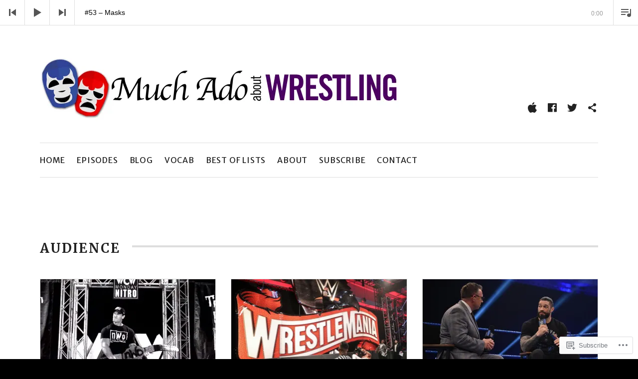

--- FILE ---
content_type: text/html; charset=UTF-8
request_url: https://muchadowrestling.com/tag/audience/
body_size: 18888
content:
<!DOCTYPE html>
<html class="no-js" lang="en">
<head>
	<meta charset="UTF-8">
	<meta name="viewport" content="width=device-width, initial-scale=1">
	<link rel="profile" href="http://gmpg.org/xfn/11">
	<link rel="pingback" href="https://muchadowrestling.com/xmlrpc.php">
	<script>(function(html){html.className = html.className.replace(/\bno-js\b/,'js')})(document.documentElement);</script>
<title>Audience</title>
<script type="text/javascript">
  WebFontConfig = {"google":{"families":["Merriweather:b:latin,latin-ext","Merriweather+Sans:r,i,b,bi:latin,latin-ext"]},"api_url":"https:\/\/fonts-api.wp.com\/css"};
  (function() {
    var wf = document.createElement('script');
    wf.src = '/wp-content/plugins/custom-fonts/js/webfont.js';
    wf.type = 'text/javascript';
    wf.async = 'true';
    var s = document.getElementsByTagName('script')[0];
    s.parentNode.insertBefore(wf, s);
	})();
</script><style id="jetpack-custom-fonts-css">.wf-active body, .wf-active button, .wf-active input, .wf-active select, .wf-active textarea{font-family:"Merriweather Sans",sans-serif}.wf-active th{font-family:"Merriweather Sans",sans-serif}.wf-active tfoot{font-family:"Merriweather Sans",sans-serif}.wf-active legend{font-family:"Merriweather Sans",sans-serif}.wf-active button, .wf-active input[type="button"], .wf-active input[type="reset"], .wf-active input[type="submit"], .wf-active .button, .wf-active .posts-navigation a{font-family:"Merriweather Sans",sans-serif}.wf-active .page-content, .wf-active .entry-content, .wf-active .comment-content{font-family:"Merriweather Sans",sans-serif}.wf-active .entry-content .block-grid-item-title{font-family:"Merriweather Sans",sans-serif}.wf-active .lead{font-family:"Merriweather Sans",sans-serif}.wf-active .record-meta{font-family:"Merriweather Sans",sans-serif}.wf-active .comment-reply-title a{font-family:"Merriweather Sans",sans-serif}.wf-active .comment-notes{font-family:"Merriweather Sans",sans-serif}.wf-active .breadcrumbs{font-family:"Merriweather Sans",sans-serif}.wf-active .page-links{font-family:"Merriweather Sans",sans-serif}.wf-active .site-navigation{font-family:"Merriweather Sans",sans-serif}.wf-active figcaption, .wf-active .wp-caption-text{font-family:"Merriweather Sans",sans-serif}@media (max-width: 768px){.wf-active .hammer-player .mejs-container .mejs-track-title, .wf-active .hammer-player .mejs-container .mejs-currenttime, .wf-active .hammer-player .mejs-container .mejs-duration{font-family:"Merriweather Sans",sans-serif}}.wf-active .author-box-description{font-family:"Merriweather Sans",sans-serif}.wf-active .block-grid-item-title{font-family:"Merriweather Sans",sans-serif}.wf-active .layout-masonry-grid .entry-summary{font-family:"Merriweather Sans",sans-serif}.wf-active h1, .wf-active h2, .wf-active h3, .wf-active h4, .wf-active h5, .wf-active h6{font-family:"Merriweather",serif;font-weight:700;font-style:normal}.wf-active h1{font-size:2.6em;font-style:normal;font-weight:700}.wf-active .page-title, .wf-active .entry-title{font-size:31.2px;font-style:normal;font-weight:700}.wf-active .title-divider, .wf-active .comments-area #respond h3, .wf-active .archive-content .page-title{font-family:"Merriweather",serif;font-size:26px;font-weight:700;font-style:normal}.wf-active .page-content h1, .wf-active .entry-content h1, .wf-active .comment-content h1, .wf-active .page-content h2, .wf-active .entry-content h2, .wf-active .comment-content h2{font-size:31.2px;font-style:normal;font-weight:700}.wf-active .page-content h3, .wf-active .entry-content h3, .wf-active .comment-content h3, .wf-active .page-content h4, .wf-active .entry-content h4, .wf-active .comment-content h4{font-size:26px;font-weight:700;font-style:normal}.wf-active .page-content h5, .wf-active .entry-content h5, .wf-active .comment-content h5{font-size:20.8px;font-style:normal;font-weight:700}.wf-active .page-content h6, .wf-active .entry-content h6, .wf-active .comment-content h6{font-size:18.2px;font-style:normal;font-weight:700}@media (min-width: 768px){.wf-active .page-content h1, .wf-active .entry-content h1, .wf-active .comment-content h1{font-size:39px;font-style:normal;font-weight:700}}@media (min-width: 1024px){.wf-active .page-content h1, .wf-active .entry-content h1, .wf-active .comment-content h1{font-size:62.4px;font-style:normal;font-weight:700}}@media (min-width: 768px){.wf-active .page-title, .wf-active .entry-title{font-size:39px;font-style:normal;font-weight:700}}@media (min-width: 1024px){.wf-active .page-title, .wf-active .entry-title{font-size:62.4px;font-style:normal;font-weight:700}}.wf-active .site-title{font-size:31.2px;font-style:normal;font-weight:700}@media (min-width: 768px){.wf-active .site-title{font-size:39px;font-style:normal;font-weight:700}}@media (min-width: 1024px){.wf-active .site-title{font-size:62.4px;font-style:normal;font-weight:700}}.wf-active .widget-title{font-size:20.8px;font-style:normal;font-weight:700}.wf-active .layout-masonry-grid .entry-title{font-size:26px;font-weight:700;font-style:normal}</style>
<meta name='robots' content='max-image-preview:large' />

<!-- Async WordPress.com Remote Login -->
<script id="wpcom_remote_login_js">
var wpcom_remote_login_extra_auth = '';
function wpcom_remote_login_remove_dom_node_id( element_id ) {
	var dom_node = document.getElementById( element_id );
	if ( dom_node ) { dom_node.parentNode.removeChild( dom_node ); }
}
function wpcom_remote_login_remove_dom_node_classes( class_name ) {
	var dom_nodes = document.querySelectorAll( '.' + class_name );
	for ( var i = 0; i < dom_nodes.length; i++ ) {
		dom_nodes[ i ].parentNode.removeChild( dom_nodes[ i ] );
	}
}
function wpcom_remote_login_final_cleanup() {
	wpcom_remote_login_remove_dom_node_classes( "wpcom_remote_login_msg" );
	wpcom_remote_login_remove_dom_node_id( "wpcom_remote_login_key" );
	wpcom_remote_login_remove_dom_node_id( "wpcom_remote_login_validate" );
	wpcom_remote_login_remove_dom_node_id( "wpcom_remote_login_js" );
	wpcom_remote_login_remove_dom_node_id( "wpcom_request_access_iframe" );
	wpcom_remote_login_remove_dom_node_id( "wpcom_request_access_styles" );
}

// Watch for messages back from the remote login
window.addEventListener( "message", function( e ) {
	if ( e.origin === "https://r-login.wordpress.com" ) {
		var data = {};
		try {
			data = JSON.parse( e.data );
		} catch( e ) {
			wpcom_remote_login_final_cleanup();
			return;
		}

		if ( data.msg === 'LOGIN' ) {
			// Clean up the login check iframe
			wpcom_remote_login_remove_dom_node_id( "wpcom_remote_login_key" );

			var id_regex = new RegExp( /^[0-9]+$/ );
			var token_regex = new RegExp( /^.*|.*|.*$/ );
			if (
				token_regex.test( data.token )
				&& id_regex.test( data.wpcomid )
			) {
				// We have everything we need to ask for a login
				var script = document.createElement( "script" );
				script.setAttribute( "id", "wpcom_remote_login_validate" );
				script.src = '/remote-login.php?wpcom_remote_login=validate'
					+ '&wpcomid=' + data.wpcomid
					+ '&token=' + encodeURIComponent( data.token )
					+ '&host=' + window.location.protocol
					+ '//' + window.location.hostname
					+ '&postid=1996'
					+ '&is_singular=';
				document.body.appendChild( script );
			}

			return;
		}

		// Safari ITP, not logged in, so redirect
		if ( data.msg === 'LOGIN-REDIRECT' ) {
			window.location = 'https://wordpress.com/log-in?redirect_to=' + window.location.href;
			return;
		}

		// Safari ITP, storage access failed, remove the request
		if ( data.msg === 'LOGIN-REMOVE' ) {
			var css_zap = 'html { -webkit-transition: margin-top 1s; transition: margin-top 1s; } /* 9001 */ html { margin-top: 0 !important; } * html body { margin-top: 0 !important; } @media screen and ( max-width: 782px ) { html { margin-top: 0 !important; } * html body { margin-top: 0 !important; } }';
			var style_zap = document.createElement( 'style' );
			style_zap.type = 'text/css';
			style_zap.appendChild( document.createTextNode( css_zap ) );
			document.body.appendChild( style_zap );

			var e = document.getElementById( 'wpcom_request_access_iframe' );
			e.parentNode.removeChild( e );

			document.cookie = 'wordpress_com_login_access=denied; path=/; max-age=31536000';

			return;
		}

		// Safari ITP
		if ( data.msg === 'REQUEST_ACCESS' ) {
			console.log( 'request access: safari' );

			// Check ITP iframe enable/disable knob
			if ( wpcom_remote_login_extra_auth !== 'safari_itp_iframe' ) {
				return;
			}

			// If we are in a "private window" there is no ITP.
			var private_window = false;
			try {
				var opendb = window.openDatabase( null, null, null, null );
			} catch( e ) {
				private_window = true;
			}

			if ( private_window ) {
				console.log( 'private window' );
				return;
			}

			var iframe = document.createElement( 'iframe' );
			iframe.id = 'wpcom_request_access_iframe';
			iframe.setAttribute( 'scrolling', 'no' );
			iframe.setAttribute( 'sandbox', 'allow-storage-access-by-user-activation allow-scripts allow-same-origin allow-top-navigation-by-user-activation' );
			iframe.src = 'https://r-login.wordpress.com/remote-login.php?wpcom_remote_login=request_access&origin=' + encodeURIComponent( data.origin ) + '&wpcomid=' + encodeURIComponent( data.wpcomid );

			var css = 'html { -webkit-transition: margin-top 1s; transition: margin-top 1s; } /* 9001 */ html { margin-top: 46px !important; } * html body { margin-top: 46px !important; } @media screen and ( max-width: 660px ) { html { margin-top: 71px !important; } * html body { margin-top: 71px !important; } #wpcom_request_access_iframe { display: block; height: 71px !important; } } #wpcom_request_access_iframe { border: 0px; height: 46px; position: fixed; top: 0; left: 0; width: 100%; min-width: 100%; z-index: 99999; background: #23282d; } ';

			var style = document.createElement( 'style' );
			style.type = 'text/css';
			style.id = 'wpcom_request_access_styles';
			style.appendChild( document.createTextNode( css ) );
			document.body.appendChild( style );

			document.body.appendChild( iframe );
		}

		if ( data.msg === 'DONE' ) {
			wpcom_remote_login_final_cleanup();
		}
	}
}, false );

// Inject the remote login iframe after the page has had a chance to load
// more critical resources
window.addEventListener( "DOMContentLoaded", function( e ) {
	var iframe = document.createElement( "iframe" );
	iframe.style.display = "none";
	iframe.setAttribute( "scrolling", "no" );
	iframe.setAttribute( "id", "wpcom_remote_login_key" );
	iframe.src = "https://r-login.wordpress.com/remote-login.php"
		+ "?wpcom_remote_login=key"
		+ "&origin=aHR0cHM6Ly9tdWNoYWRvd3Jlc3RsaW5nLmNvbQ%3D%3D"
		+ "&wpcomid=136120415"
		+ "&time=" + Math.floor( Date.now() / 1000 );
	document.body.appendChild( iframe );
}, false );
</script>
<link rel='dns-prefetch' href='//s0.wp.com' />
<link rel="alternate" type="application/rss+xml" title=" &raquo; Feed" href="https://muchadowrestling.com/feed/" />
<link rel="alternate" type="application/rss+xml" title=" &raquo; Comments Feed" href="https://muchadowrestling.com/comments/feed/" />
<link rel="alternate" type="application/rss+xml" title=" &raquo; Audience Tag Feed" href="https://muchadowrestling.com/tag/audience/feed/" />
	<script type="text/javascript">
		/* <![CDATA[ */
		function addLoadEvent(func) {
			var oldonload = window.onload;
			if (typeof window.onload != 'function') {
				window.onload = func;
			} else {
				window.onload = function () {
					oldonload();
					func();
				}
			}
		}
		/* ]]> */
	</script>
	<link crossorigin='anonymous' rel='stylesheet' id='all-css-0-1' href='/wp-content/mu-plugins/likes/jetpack-likes.css?m=1743883414i&cssminify=yes' type='text/css' media='all' />
<style id='wp-emoji-styles-inline-css'>

	img.wp-smiley, img.emoji {
		display: inline !important;
		border: none !important;
		box-shadow: none !important;
		height: 1em !important;
		width: 1em !important;
		margin: 0 0.07em !important;
		vertical-align: -0.1em !important;
		background: none !important;
		padding: 0 !important;
	}
/*# sourceURL=wp-emoji-styles-inline-css */
</style>
<link crossorigin='anonymous' rel='stylesheet' id='all-css-2-1' href='/wp-content/plugins/gutenberg-core/v22.2.0/build/styles/block-library/style.css?m=1764855221i&cssminify=yes' type='text/css' media='all' />
<style id='wp-block-library-inline-css'>
.has-text-align-justify {
	text-align:justify;
}
.has-text-align-justify{text-align:justify;}

/*# sourceURL=wp-block-library-inline-css */
</style><style id='global-styles-inline-css'>
:root{--wp--preset--aspect-ratio--square: 1;--wp--preset--aspect-ratio--4-3: 4/3;--wp--preset--aspect-ratio--3-4: 3/4;--wp--preset--aspect-ratio--3-2: 3/2;--wp--preset--aspect-ratio--2-3: 2/3;--wp--preset--aspect-ratio--16-9: 16/9;--wp--preset--aspect-ratio--9-16: 9/16;--wp--preset--color--black: #000000;--wp--preset--color--cyan-bluish-gray: #abb8c3;--wp--preset--color--white: #ffffff;--wp--preset--color--pale-pink: #f78da7;--wp--preset--color--vivid-red: #cf2e2e;--wp--preset--color--luminous-vivid-orange: #ff6900;--wp--preset--color--luminous-vivid-amber: #fcb900;--wp--preset--color--light-green-cyan: #7bdcb5;--wp--preset--color--vivid-green-cyan: #00d084;--wp--preset--color--pale-cyan-blue: #8ed1fc;--wp--preset--color--vivid-cyan-blue: #0693e3;--wp--preset--color--vivid-purple: #9b51e0;--wp--preset--gradient--vivid-cyan-blue-to-vivid-purple: linear-gradient(135deg,rgb(6,147,227) 0%,rgb(155,81,224) 100%);--wp--preset--gradient--light-green-cyan-to-vivid-green-cyan: linear-gradient(135deg,rgb(122,220,180) 0%,rgb(0,208,130) 100%);--wp--preset--gradient--luminous-vivid-amber-to-luminous-vivid-orange: linear-gradient(135deg,rgb(252,185,0) 0%,rgb(255,105,0) 100%);--wp--preset--gradient--luminous-vivid-orange-to-vivid-red: linear-gradient(135deg,rgb(255,105,0) 0%,rgb(207,46,46) 100%);--wp--preset--gradient--very-light-gray-to-cyan-bluish-gray: linear-gradient(135deg,rgb(238,238,238) 0%,rgb(169,184,195) 100%);--wp--preset--gradient--cool-to-warm-spectrum: linear-gradient(135deg,rgb(74,234,220) 0%,rgb(151,120,209) 20%,rgb(207,42,186) 40%,rgb(238,44,130) 60%,rgb(251,105,98) 80%,rgb(254,248,76) 100%);--wp--preset--gradient--blush-light-purple: linear-gradient(135deg,rgb(255,206,236) 0%,rgb(152,150,240) 100%);--wp--preset--gradient--blush-bordeaux: linear-gradient(135deg,rgb(254,205,165) 0%,rgb(254,45,45) 50%,rgb(107,0,62) 100%);--wp--preset--gradient--luminous-dusk: linear-gradient(135deg,rgb(255,203,112) 0%,rgb(199,81,192) 50%,rgb(65,88,208) 100%);--wp--preset--gradient--pale-ocean: linear-gradient(135deg,rgb(255,245,203) 0%,rgb(182,227,212) 50%,rgb(51,167,181) 100%);--wp--preset--gradient--electric-grass: linear-gradient(135deg,rgb(202,248,128) 0%,rgb(113,206,126) 100%);--wp--preset--gradient--midnight: linear-gradient(135deg,rgb(2,3,129) 0%,rgb(40,116,252) 100%);--wp--preset--font-size--small: 14px;--wp--preset--font-size--medium: 20px;--wp--preset--font-size--large: 20px;--wp--preset--font-size--x-large: 42px;--wp--preset--font-size--normal: 16px;--wp--preset--font-size--huge: 36px;--wp--preset--font-family--albert-sans: 'Albert Sans', sans-serif;--wp--preset--font-family--alegreya: Alegreya, serif;--wp--preset--font-family--arvo: Arvo, serif;--wp--preset--font-family--bodoni-moda: 'Bodoni Moda', serif;--wp--preset--font-family--bricolage-grotesque: 'Bricolage Grotesque', sans-serif;--wp--preset--font-family--cabin: Cabin, sans-serif;--wp--preset--font-family--chivo: Chivo, sans-serif;--wp--preset--font-family--commissioner: Commissioner, sans-serif;--wp--preset--font-family--cormorant: Cormorant, serif;--wp--preset--font-family--courier-prime: 'Courier Prime', monospace;--wp--preset--font-family--crimson-pro: 'Crimson Pro', serif;--wp--preset--font-family--dm-mono: 'DM Mono', monospace;--wp--preset--font-family--dm-sans: 'DM Sans', sans-serif;--wp--preset--font-family--dm-serif-display: 'DM Serif Display', serif;--wp--preset--font-family--domine: Domine, serif;--wp--preset--font-family--eb-garamond: 'EB Garamond', serif;--wp--preset--font-family--epilogue: Epilogue, sans-serif;--wp--preset--font-family--fahkwang: Fahkwang, sans-serif;--wp--preset--font-family--figtree: Figtree, sans-serif;--wp--preset--font-family--fira-sans: 'Fira Sans', sans-serif;--wp--preset--font-family--fjalla-one: 'Fjalla One', sans-serif;--wp--preset--font-family--fraunces: Fraunces, serif;--wp--preset--font-family--gabarito: Gabarito, system-ui;--wp--preset--font-family--ibm-plex-mono: 'IBM Plex Mono', monospace;--wp--preset--font-family--ibm-plex-sans: 'IBM Plex Sans', sans-serif;--wp--preset--font-family--ibarra-real-nova: 'Ibarra Real Nova', serif;--wp--preset--font-family--instrument-serif: 'Instrument Serif', serif;--wp--preset--font-family--inter: Inter, sans-serif;--wp--preset--font-family--josefin-sans: 'Josefin Sans', sans-serif;--wp--preset--font-family--jost: Jost, sans-serif;--wp--preset--font-family--libre-baskerville: 'Libre Baskerville', serif;--wp--preset--font-family--libre-franklin: 'Libre Franklin', sans-serif;--wp--preset--font-family--literata: Literata, serif;--wp--preset--font-family--lora: Lora, serif;--wp--preset--font-family--merriweather: Merriweather, serif;--wp--preset--font-family--montserrat: Montserrat, sans-serif;--wp--preset--font-family--newsreader: Newsreader, serif;--wp--preset--font-family--noto-sans-mono: 'Noto Sans Mono', sans-serif;--wp--preset--font-family--nunito: Nunito, sans-serif;--wp--preset--font-family--open-sans: 'Open Sans', sans-serif;--wp--preset--font-family--overpass: Overpass, sans-serif;--wp--preset--font-family--pt-serif: 'PT Serif', serif;--wp--preset--font-family--petrona: Petrona, serif;--wp--preset--font-family--piazzolla: Piazzolla, serif;--wp--preset--font-family--playfair-display: 'Playfair Display', serif;--wp--preset--font-family--plus-jakarta-sans: 'Plus Jakarta Sans', sans-serif;--wp--preset--font-family--poppins: Poppins, sans-serif;--wp--preset--font-family--raleway: Raleway, sans-serif;--wp--preset--font-family--roboto: Roboto, sans-serif;--wp--preset--font-family--roboto-slab: 'Roboto Slab', serif;--wp--preset--font-family--rubik: Rubik, sans-serif;--wp--preset--font-family--rufina: Rufina, serif;--wp--preset--font-family--sora: Sora, sans-serif;--wp--preset--font-family--source-sans-3: 'Source Sans 3', sans-serif;--wp--preset--font-family--source-serif-4: 'Source Serif 4', serif;--wp--preset--font-family--space-mono: 'Space Mono', monospace;--wp--preset--font-family--syne: Syne, sans-serif;--wp--preset--font-family--texturina: Texturina, serif;--wp--preset--font-family--urbanist: Urbanist, sans-serif;--wp--preset--font-family--work-sans: 'Work Sans', sans-serif;--wp--preset--spacing--20: 0.44rem;--wp--preset--spacing--30: 0.67rem;--wp--preset--spacing--40: 1rem;--wp--preset--spacing--50: 1.5rem;--wp--preset--spacing--60: 2.25rem;--wp--preset--spacing--70: 3.38rem;--wp--preset--spacing--80: 5.06rem;--wp--preset--shadow--natural: 6px 6px 9px rgba(0, 0, 0, 0.2);--wp--preset--shadow--deep: 12px 12px 50px rgba(0, 0, 0, 0.4);--wp--preset--shadow--sharp: 6px 6px 0px rgba(0, 0, 0, 0.2);--wp--preset--shadow--outlined: 6px 6px 0px -3px rgb(255, 255, 255), 6px 6px rgb(0, 0, 0);--wp--preset--shadow--crisp: 6px 6px 0px rgb(0, 0, 0);}:where(.is-layout-flex){gap: 0.5em;}:where(.is-layout-grid){gap: 0.5em;}body .is-layout-flex{display: flex;}.is-layout-flex{flex-wrap: wrap;align-items: center;}.is-layout-flex > :is(*, div){margin: 0;}body .is-layout-grid{display: grid;}.is-layout-grid > :is(*, div){margin: 0;}:where(.wp-block-columns.is-layout-flex){gap: 2em;}:where(.wp-block-columns.is-layout-grid){gap: 2em;}:where(.wp-block-post-template.is-layout-flex){gap: 1.25em;}:where(.wp-block-post-template.is-layout-grid){gap: 1.25em;}.has-black-color{color: var(--wp--preset--color--black) !important;}.has-cyan-bluish-gray-color{color: var(--wp--preset--color--cyan-bluish-gray) !important;}.has-white-color{color: var(--wp--preset--color--white) !important;}.has-pale-pink-color{color: var(--wp--preset--color--pale-pink) !important;}.has-vivid-red-color{color: var(--wp--preset--color--vivid-red) !important;}.has-luminous-vivid-orange-color{color: var(--wp--preset--color--luminous-vivid-orange) !important;}.has-luminous-vivid-amber-color{color: var(--wp--preset--color--luminous-vivid-amber) !important;}.has-light-green-cyan-color{color: var(--wp--preset--color--light-green-cyan) !important;}.has-vivid-green-cyan-color{color: var(--wp--preset--color--vivid-green-cyan) !important;}.has-pale-cyan-blue-color{color: var(--wp--preset--color--pale-cyan-blue) !important;}.has-vivid-cyan-blue-color{color: var(--wp--preset--color--vivid-cyan-blue) !important;}.has-vivid-purple-color{color: var(--wp--preset--color--vivid-purple) !important;}.has-black-background-color{background-color: var(--wp--preset--color--black) !important;}.has-cyan-bluish-gray-background-color{background-color: var(--wp--preset--color--cyan-bluish-gray) !important;}.has-white-background-color{background-color: var(--wp--preset--color--white) !important;}.has-pale-pink-background-color{background-color: var(--wp--preset--color--pale-pink) !important;}.has-vivid-red-background-color{background-color: var(--wp--preset--color--vivid-red) !important;}.has-luminous-vivid-orange-background-color{background-color: var(--wp--preset--color--luminous-vivid-orange) !important;}.has-luminous-vivid-amber-background-color{background-color: var(--wp--preset--color--luminous-vivid-amber) !important;}.has-light-green-cyan-background-color{background-color: var(--wp--preset--color--light-green-cyan) !important;}.has-vivid-green-cyan-background-color{background-color: var(--wp--preset--color--vivid-green-cyan) !important;}.has-pale-cyan-blue-background-color{background-color: var(--wp--preset--color--pale-cyan-blue) !important;}.has-vivid-cyan-blue-background-color{background-color: var(--wp--preset--color--vivid-cyan-blue) !important;}.has-vivid-purple-background-color{background-color: var(--wp--preset--color--vivid-purple) !important;}.has-black-border-color{border-color: var(--wp--preset--color--black) !important;}.has-cyan-bluish-gray-border-color{border-color: var(--wp--preset--color--cyan-bluish-gray) !important;}.has-white-border-color{border-color: var(--wp--preset--color--white) !important;}.has-pale-pink-border-color{border-color: var(--wp--preset--color--pale-pink) !important;}.has-vivid-red-border-color{border-color: var(--wp--preset--color--vivid-red) !important;}.has-luminous-vivid-orange-border-color{border-color: var(--wp--preset--color--luminous-vivid-orange) !important;}.has-luminous-vivid-amber-border-color{border-color: var(--wp--preset--color--luminous-vivid-amber) !important;}.has-light-green-cyan-border-color{border-color: var(--wp--preset--color--light-green-cyan) !important;}.has-vivid-green-cyan-border-color{border-color: var(--wp--preset--color--vivid-green-cyan) !important;}.has-pale-cyan-blue-border-color{border-color: var(--wp--preset--color--pale-cyan-blue) !important;}.has-vivid-cyan-blue-border-color{border-color: var(--wp--preset--color--vivid-cyan-blue) !important;}.has-vivid-purple-border-color{border-color: var(--wp--preset--color--vivid-purple) !important;}.has-vivid-cyan-blue-to-vivid-purple-gradient-background{background: var(--wp--preset--gradient--vivid-cyan-blue-to-vivid-purple) !important;}.has-light-green-cyan-to-vivid-green-cyan-gradient-background{background: var(--wp--preset--gradient--light-green-cyan-to-vivid-green-cyan) !important;}.has-luminous-vivid-amber-to-luminous-vivid-orange-gradient-background{background: var(--wp--preset--gradient--luminous-vivid-amber-to-luminous-vivid-orange) !important;}.has-luminous-vivid-orange-to-vivid-red-gradient-background{background: var(--wp--preset--gradient--luminous-vivid-orange-to-vivid-red) !important;}.has-very-light-gray-to-cyan-bluish-gray-gradient-background{background: var(--wp--preset--gradient--very-light-gray-to-cyan-bluish-gray) !important;}.has-cool-to-warm-spectrum-gradient-background{background: var(--wp--preset--gradient--cool-to-warm-spectrum) !important;}.has-blush-light-purple-gradient-background{background: var(--wp--preset--gradient--blush-light-purple) !important;}.has-blush-bordeaux-gradient-background{background: var(--wp--preset--gradient--blush-bordeaux) !important;}.has-luminous-dusk-gradient-background{background: var(--wp--preset--gradient--luminous-dusk) !important;}.has-pale-ocean-gradient-background{background: var(--wp--preset--gradient--pale-ocean) !important;}.has-electric-grass-gradient-background{background: var(--wp--preset--gradient--electric-grass) !important;}.has-midnight-gradient-background{background: var(--wp--preset--gradient--midnight) !important;}.has-small-font-size{font-size: var(--wp--preset--font-size--small) !important;}.has-medium-font-size{font-size: var(--wp--preset--font-size--medium) !important;}.has-large-font-size{font-size: var(--wp--preset--font-size--large) !important;}.has-x-large-font-size{font-size: var(--wp--preset--font-size--x-large) !important;}.has-albert-sans-font-family{font-family: var(--wp--preset--font-family--albert-sans) !important;}.has-alegreya-font-family{font-family: var(--wp--preset--font-family--alegreya) !important;}.has-arvo-font-family{font-family: var(--wp--preset--font-family--arvo) !important;}.has-bodoni-moda-font-family{font-family: var(--wp--preset--font-family--bodoni-moda) !important;}.has-bricolage-grotesque-font-family{font-family: var(--wp--preset--font-family--bricolage-grotesque) !important;}.has-cabin-font-family{font-family: var(--wp--preset--font-family--cabin) !important;}.has-chivo-font-family{font-family: var(--wp--preset--font-family--chivo) !important;}.has-commissioner-font-family{font-family: var(--wp--preset--font-family--commissioner) !important;}.has-cormorant-font-family{font-family: var(--wp--preset--font-family--cormorant) !important;}.has-courier-prime-font-family{font-family: var(--wp--preset--font-family--courier-prime) !important;}.has-crimson-pro-font-family{font-family: var(--wp--preset--font-family--crimson-pro) !important;}.has-dm-mono-font-family{font-family: var(--wp--preset--font-family--dm-mono) !important;}.has-dm-sans-font-family{font-family: var(--wp--preset--font-family--dm-sans) !important;}.has-dm-serif-display-font-family{font-family: var(--wp--preset--font-family--dm-serif-display) !important;}.has-domine-font-family{font-family: var(--wp--preset--font-family--domine) !important;}.has-eb-garamond-font-family{font-family: var(--wp--preset--font-family--eb-garamond) !important;}.has-epilogue-font-family{font-family: var(--wp--preset--font-family--epilogue) !important;}.has-fahkwang-font-family{font-family: var(--wp--preset--font-family--fahkwang) !important;}.has-figtree-font-family{font-family: var(--wp--preset--font-family--figtree) !important;}.has-fira-sans-font-family{font-family: var(--wp--preset--font-family--fira-sans) !important;}.has-fjalla-one-font-family{font-family: var(--wp--preset--font-family--fjalla-one) !important;}.has-fraunces-font-family{font-family: var(--wp--preset--font-family--fraunces) !important;}.has-gabarito-font-family{font-family: var(--wp--preset--font-family--gabarito) !important;}.has-ibm-plex-mono-font-family{font-family: var(--wp--preset--font-family--ibm-plex-mono) !important;}.has-ibm-plex-sans-font-family{font-family: var(--wp--preset--font-family--ibm-plex-sans) !important;}.has-ibarra-real-nova-font-family{font-family: var(--wp--preset--font-family--ibarra-real-nova) !important;}.has-instrument-serif-font-family{font-family: var(--wp--preset--font-family--instrument-serif) !important;}.has-inter-font-family{font-family: var(--wp--preset--font-family--inter) !important;}.has-josefin-sans-font-family{font-family: var(--wp--preset--font-family--josefin-sans) !important;}.has-jost-font-family{font-family: var(--wp--preset--font-family--jost) !important;}.has-libre-baskerville-font-family{font-family: var(--wp--preset--font-family--libre-baskerville) !important;}.has-libre-franklin-font-family{font-family: var(--wp--preset--font-family--libre-franklin) !important;}.has-literata-font-family{font-family: var(--wp--preset--font-family--literata) !important;}.has-lora-font-family{font-family: var(--wp--preset--font-family--lora) !important;}.has-merriweather-font-family{font-family: var(--wp--preset--font-family--merriweather) !important;}.has-montserrat-font-family{font-family: var(--wp--preset--font-family--montserrat) !important;}.has-newsreader-font-family{font-family: var(--wp--preset--font-family--newsreader) !important;}.has-noto-sans-mono-font-family{font-family: var(--wp--preset--font-family--noto-sans-mono) !important;}.has-nunito-font-family{font-family: var(--wp--preset--font-family--nunito) !important;}.has-open-sans-font-family{font-family: var(--wp--preset--font-family--open-sans) !important;}.has-overpass-font-family{font-family: var(--wp--preset--font-family--overpass) !important;}.has-pt-serif-font-family{font-family: var(--wp--preset--font-family--pt-serif) !important;}.has-petrona-font-family{font-family: var(--wp--preset--font-family--petrona) !important;}.has-piazzolla-font-family{font-family: var(--wp--preset--font-family--piazzolla) !important;}.has-playfair-display-font-family{font-family: var(--wp--preset--font-family--playfair-display) !important;}.has-plus-jakarta-sans-font-family{font-family: var(--wp--preset--font-family--plus-jakarta-sans) !important;}.has-poppins-font-family{font-family: var(--wp--preset--font-family--poppins) !important;}.has-raleway-font-family{font-family: var(--wp--preset--font-family--raleway) !important;}.has-roboto-font-family{font-family: var(--wp--preset--font-family--roboto) !important;}.has-roboto-slab-font-family{font-family: var(--wp--preset--font-family--roboto-slab) !important;}.has-rubik-font-family{font-family: var(--wp--preset--font-family--rubik) !important;}.has-rufina-font-family{font-family: var(--wp--preset--font-family--rufina) !important;}.has-sora-font-family{font-family: var(--wp--preset--font-family--sora) !important;}.has-source-sans-3-font-family{font-family: var(--wp--preset--font-family--source-sans-3) !important;}.has-source-serif-4-font-family{font-family: var(--wp--preset--font-family--source-serif-4) !important;}.has-space-mono-font-family{font-family: var(--wp--preset--font-family--space-mono) !important;}.has-syne-font-family{font-family: var(--wp--preset--font-family--syne) !important;}.has-texturina-font-family{font-family: var(--wp--preset--font-family--texturina) !important;}.has-urbanist-font-family{font-family: var(--wp--preset--font-family--urbanist) !important;}.has-work-sans-font-family{font-family: var(--wp--preset--font-family--work-sans) !important;}
/*# sourceURL=global-styles-inline-css */
</style>

<style id='classic-theme-styles-inline-css'>
/*! This file is auto-generated */
.wp-block-button__link{color:#fff;background-color:#32373c;border-radius:9999px;box-shadow:none;text-decoration:none;padding:calc(.667em + 2px) calc(1.333em + 2px);font-size:1.125em}.wp-block-file__button{background:#32373c;color:#fff;text-decoration:none}
/*# sourceURL=/wp-includes/css/classic-themes.min.css */
</style>
<link crossorigin='anonymous' rel='stylesheet' id='all-css-4-1' href='/_static/??-eJyNkFFOw0AMRC+EYyUgGj4QZ9kkZmtYZ1drh7a3x6GUgpACP5ZtzZuRBg8FxjwbzYYlLZFnxTEPKY+vil3T9k0LylISQaW35g4nVvtSgNopUTOq3uA3I1ng6lXJ/1KCrQqhiQMlEpdtYQeeIpnjetnB6LiNFI+BYSiVVMGn8CJge8/SX9z5jZ8q3AcRqhhUL6GrgF39X/TPIip5ZdHX+OF/PbegSBm86GCc5x8HPKfAdUWf5LG979v+tusedi/vQCOtAA==&cssminify=yes' type='text/css' media='all' />
<link crossorigin='anonymous' rel='stylesheet' id='print-css-5-1' href='/wp-content/mu-plugins/global-print/global-print.css?m=1465851035i&cssminify=yes' type='text/css' media='print' />
<link crossorigin='anonymous' rel='stylesheet' id='all-css-6-1' href='/wp-content/themes/premium/hammer/assets/css/jetpack.css?m=1594145856i&cssminify=yes' type='text/css' media='all' />
<style id='jetpack-global-styles-frontend-style-inline-css'>
:root { --font-headings: unset; --font-base: unset; --font-headings-default: -apple-system,BlinkMacSystemFont,"Segoe UI",Roboto,Oxygen-Sans,Ubuntu,Cantarell,"Helvetica Neue",sans-serif; --font-base-default: -apple-system,BlinkMacSystemFont,"Segoe UI",Roboto,Oxygen-Sans,Ubuntu,Cantarell,"Helvetica Neue",sans-serif;}
/*# sourceURL=jetpack-global-styles-frontend-style-inline-css */
</style>
<link crossorigin='anonymous' rel='stylesheet' id='all-css-8-1' href='/_static/??-eJyNjcsKAjEMRX/IGtQZBxfip0hMS9sxTYppGfx7H7gRN+7ugcs5sFRHKi1Ig9Jd5R6zGMyhVaTrh8G6QFHfORhYwlvw6P39PbPENZmt4G/ROQuBKWVkxxrVvuBH1lIoz2waILJekF+HUzlupnG3nQ77YZwfuRJIaQ==&cssminify=yes' type='text/css' media='all' />
<script type="text/javascript" id="wpcom-actionbar-placeholder-js-extra">
/* <![CDATA[ */
var actionbardata = {"siteID":"136120415","postID":"0","siteURL":"https://muchadowrestling.com","xhrURL":"https://muchadowrestling.com/wp-admin/admin-ajax.php","nonce":"bdae942ed4","isLoggedIn":"","statusMessage":"","subsEmailDefault":"instantly","proxyScriptUrl":"https://s0.wp.com/wp-content/js/wpcom-proxy-request.js?m=1513050504i&amp;ver=20211021","i18n":{"followedText":"New posts from this site will now appear in your \u003Ca href=\"https://wordpress.com/reader\"\u003EReader\u003C/a\u003E","foldBar":"Collapse this bar","unfoldBar":"Expand this bar","shortLinkCopied":"Shortlink copied to clipboard."}};
//# sourceURL=wpcom-actionbar-placeholder-js-extra
/* ]]> */
</script>
<script type="text/javascript" id="jetpack-mu-wpcom-settings-js-before">
/* <![CDATA[ */
var JETPACK_MU_WPCOM_SETTINGS = {"assetsUrl":"https://s0.wp.com/wp-content/mu-plugins/jetpack-mu-wpcom-plugin/sun/jetpack_vendor/automattic/jetpack-mu-wpcom/src/build/"};
//# sourceURL=jetpack-mu-wpcom-settings-js-before
/* ]]> */
</script>
<script crossorigin='anonymous' type='text/javascript'  src='/_static/??-eJzTLy/QTc7PK0nNK9HPKtYvyinRLSjKr6jUyyrW0QfKZeYl55SmpBaDJLMKS1OLKqGUXm5mHkFFurmZ6UWJJalQxfa5tobmRgamxgZmFpZZACbyLJI='></script>
<script type="text/javascript" id="rlt-proxy-js-after">
/* <![CDATA[ */
	rltInitialize( {"token":null,"iframeOrigins":["https:\/\/widgets.wp.com"]} );
//# sourceURL=rlt-proxy-js-after
/* ]]> */
</script>
<link rel="EditURI" type="application/rsd+xml" title="RSD" href="https://muchadowrestling.wordpress.com/xmlrpc.php?rsd" />
<meta name="generator" content="WordPress.com" />

<!-- Jetpack Open Graph Tags -->
<meta property="og:type" content="website" />
<meta property="og:title" content="Audience" />
<meta property="og:url" content="https://muchadowrestling.com/tag/audience/" />
<meta property="og:image" content="https://muchadowrestling.com/wp-content/uploads/2017/09/cropped-maw-logo-no-text.jpg?w=200" />
<meta property="og:image:width" content="200" />
<meta property="og:image:height" content="200" />
<meta property="og:image:alt" content="" />
<meta property="og:locale" content="en_US" />
<meta name="twitter:creator" content="@adowrestling" />
<meta name="twitter:site" content="@adowrestling" />

<!-- End Jetpack Open Graph Tags -->
<link rel="search" type="application/opensearchdescription+xml" href="https://muchadowrestling.com/osd.xml" title="" />
<link rel="search" type="application/opensearchdescription+xml" href="https://s1.wp.com/opensearch.xml" title="WordPress.com" />
<meta name="description" content="Posts about Audience written by AKaberline" />
<link rel="icon" href="https://muchadowrestling.com/wp-content/uploads/2017/09/cropped-maw-logo-no-text.jpg?w=32" sizes="32x32" />
<link rel="icon" href="https://muchadowrestling.com/wp-content/uploads/2017/09/cropped-maw-logo-no-text.jpg?w=192" sizes="192x192" />
<link rel="apple-touch-icon" href="https://muchadowrestling.com/wp-content/uploads/2017/09/cropped-maw-logo-no-text.jpg?w=180" />
<meta name="msapplication-TileImage" content="https://muchadowrestling.com/wp-content/uploads/2017/09/cropped-maw-logo-no-text.jpg?w=270" />
</head>

<body class="archive tag tag-audience tag-73714 wp-custom-logo wp-theme-premiumhammer customizer-styles-applied layout-masonry-grid show-archive-images has-header-text has-social-navigation has-player jetpack-reblog-enabled" itemscope="itemscope" itemtype="https://schema.org/Blog">

	
	
	<div id="page" class="hfeed site">
		<a class="skip-link screen-reader-text" href="#content">Skip to content</a>

				
<header id="masthead" class="site-header" role="banner" itemscope itemtype="https://schema.org/WPHeader">

	
	<div class="site-header-toggle-buttons">
		<button class="site-navigation-toggle toggle-button"><span>Menu</span></button>
		<button class="hammer-player-toggle toggle-button"><span class="screen-reader-text">Player</span></button>
	</div>

	<div class="site-identity">
		<a href="https://muchadowrestling.com/" class="custom-logo-link" rel="home"><img width="720" height="144" src="https://muchadowrestling.com/wp-content/uploads/2017/09/cropped-maw-website-banner-bigger1-4.jpg" class="custom-logo" alt="" decoding="async" srcset="https://muchadowrestling.com/wp-content/uploads/2017/09/cropped-maw-website-banner-bigger1-4.jpg?w=720&amp;h=144 720w, https://muchadowrestling.com/wp-content/uploads/2017/09/cropped-maw-website-banner-bigger1-4.jpg?w=1440&amp;h=288 1440w, https://muchadowrestling.com/wp-content/uploads/2017/09/cropped-maw-website-banner-bigger1-4.jpg?w=150&amp;h=30 150w, https://muchadowrestling.com/wp-content/uploads/2017/09/cropped-maw-website-banner-bigger1-4.jpg?w=300&amp;h=60 300w, https://muchadowrestling.com/wp-content/uploads/2017/09/cropped-maw-website-banner-bigger1-4.jpg?w=768&amp;h=154 768w, https://muchadowrestling.com/wp-content/uploads/2017/09/cropped-maw-website-banner-bigger1-4.jpg?w=1024&amp;h=205 1024w" sizes="(max-width: 720px) 100vw, 720px" itemprop="image" data-attachment-id="1373" data-permalink="https://muchadowrestling.com/cropped-maw-website-banner-bigger1-4-jpg/" data-orig-file="https://muchadowrestling.com/wp-content/uploads/2017/09/cropped-maw-website-banner-bigger1-4.jpg" data-orig-size="4000,800" data-comments-opened="1" data-image-meta="{&quot;aperture&quot;:&quot;0&quot;,&quot;credit&quot;:&quot;&quot;,&quot;camera&quot;:&quot;&quot;,&quot;caption&quot;:&quot;&quot;,&quot;created_timestamp&quot;:&quot;0&quot;,&quot;copyright&quot;:&quot;&quot;,&quot;focal_length&quot;:&quot;0&quot;,&quot;iso&quot;:&quot;0&quot;,&quot;shutter_speed&quot;:&quot;0&quot;,&quot;title&quot;:&quot;&quot;,&quot;orientation&quot;:&quot;0&quot;}" data-image-title="cropped-maw-website-banner-bigger1-4.jpg" data-image-description="&lt;p&gt;https://muchadowrestling.files.wordpress.com/2017/09/cropped-maw-website-banner-bigger1-4.jpg&lt;/p&gt;
" data-image-caption="" data-medium-file="https://muchadowrestling.com/wp-content/uploads/2017/09/cropped-maw-website-banner-bigger1-4.jpg?w=300" data-large-file="https://muchadowrestling.com/wp-content/uploads/2017/09/cropped-maw-website-banner-bigger1-4.jpg?w=720" /></a>					</div>

	<div class="site-navigation-panel">

		
		
			<nav class="social-navigation" role="navigation">
				<ul id="menu-social-links" class="menu"><li id="menu-item-363" class="menu-item menu-item-type-custom menu-item-object-custom menu-item-363"><a href="https://itunes.apple.com/us/podcast/much-ado-about-wrestling/id1315409072?mt=2"><span class="screen-reader-text">iTunes</span></a></li>
<li id="menu-item-12" class="menu-item menu-item-type-custom menu-item-object-custom menu-item-12"><a href="https://www.facebook.com/MuchAdoAboutWrestling/"><span class="screen-reader-text">Facebook</span></a></li>
<li id="menu-item-11" class="menu-item menu-item-type-custom menu-item-object-custom menu-item-11"><a href="https://twitter.com/adowrestling"><span class="screen-reader-text">Twitter</span></a></li>
<li id="menu-item-1379" class="menu-item menu-item-type-custom menu-item-object-custom menu-item-1379"><a href="https://www.stitcher.com/podcast/much-ado-about-wrestling"><span class="screen-reader-text">Stitcher</span></a></li>
</ul>			</nav>

		
		
			<nav id="site-navigation" class="site-navigation" role="navigation" itemscope itemtype="https://schema.org/SiteNavigationElement">
				<ul id="menu-primary" class="menu"><li id="menu-item-8" class="menu-item menu-item-type-custom menu-item-object-custom menu-item-8"><a href="https://muchadowrestling.wordpress.com">Home</a></li>
<li id="menu-item-1917" class="menu-item menu-item-type-taxonomy menu-item-object-category menu-item-1917"><a href="https://muchadowrestling.com/category/episodes/">Episodes</a></li>
<li id="menu-item-1918" class="menu-item menu-item-type-taxonomy menu-item-object-category menu-item-1918"><a href="https://muchadowrestling.com/category/blog/">Blog</a></li>
<li id="menu-item-1451" class="menu-item menu-item-type-post_type menu-item-object-page menu-item-1451"><a href="https://muchadowrestling.com/wrestling-vocabulary/">Vocab</a></li>
<li id="menu-item-2106" class="menu-item menu-item-type-post_type menu-item-object-page menu-item-2106"><a href="https://muchadowrestling.com/best-of-the-year/">Best Of Lists</a></li>
<li id="menu-item-9" class="menu-item menu-item-type-post_type menu-item-object-page menu-item-9"><a href="https://muchadowrestling.com/about/">About</a></li>
<li id="menu-item-29" class="menu-item menu-item-type-custom menu-item-object-custom menu-item-29"><a href="https://itunes.apple.com/us/podcast/much-ado-about-wrestling/id1315409072?mt=2">Subscribe</a></li>
<li id="menu-item-10" class="menu-item menu-item-type-post_type menu-item-object-page menu-item-10"><a href="https://muchadowrestling.com/contact/">Contact</a></li>
</ul>			</nav>

		
		
	</div>

	
</header>
		
		<div id="content" class="site-content">
			
<main id="primary" class="content-area archive-content" role="main">

	
	
		<header class="page-header">
			<h1 class="page-title" itemprop="headline">Audience</h1>					</header>

		<div id="posts-container"  class="posts-container">

			
				
					
<article id="post-1996" class="post-1996 post type-post status-publish format-standard has-post-thumbnail category-episodes tag-aj-styles tag-andrew-terrance-kaberline tag-asuka tag-athletes tag-audience tag-becky-lynch tag-boneyard-match tag-braun-strowman tag-bray-wyatt tag-brock-lesnar tag-buried-alive-match tag-camera-angles tag-charlotte-flair tag-corona-virus tag-countouts tag-creativity tag-daniel-bryan tag-drew-mcintyre tag-edge tag-empty-arena tag-fan-interaction tag-fox tag-fox-sports tag-go-home-show tag-goldberg tag-graveyard-match tag-gronk tag-hard-camera tag-interviews tag-john-cena tag-much-ado-about-wrestling tag-otis tag-pandemic tag-pay-per-view tag-podcast tag-pre-taped tag-pro-wrestling tag-promos tag-randy-orton tag-rob-gronkowski tag-roman-reigns tag-ronda-rousey tag-seth-rollins tag-stone-cold-steve-austin tag-storytelling tag-street-fight tag-the-undertaker tag-tom-brady tag-turbo-mansion tag-tyler-ward tag-vince-mcmahon tag-walk-out tag-wash-your-hands tag-wrestlemania tag-wrestlemania-36 tag-wrestling tag-wwe tag-wwe-network tag-xfl entry" itemscope itemtype="https://schema.org/BlogPosting" itemprop="blogPost">

			<figure class="entry-image">
			<img width="351" height="200" src="https://muchadowrestling.com/wp-content/uploads/2020/04/nwocena.jpg?w=351&amp;h=200&amp;crop=1" class="attachment-hammer-masonry-image size-hammer-masonry-image wp-post-image" alt="" decoding="async" srcset="https://muchadowrestling.com/wp-content/uploads/2020/04/nwocena.jpg?w=351&amp;h=200&amp;crop=1 351w, https://muchadowrestling.com/wp-content/uploads/2020/04/nwocena.jpg?w=702&amp;h=400&amp;crop=1 702w, https://muchadowrestling.com/wp-content/uploads/2020/04/nwocena.jpg?w=150&amp;h=86&amp;crop=1 150w, https://muchadowrestling.com/wp-content/uploads/2020/04/nwocena.jpg?w=300&amp;h=171&amp;crop=1 300w" sizes="(max-width: 351px) 100vw, 351px" itemprop="image" data-attachment-id="1998" data-permalink="https://muchadowrestling.com/2020/04/06/48-wrestlemania-36-night-2-instant-reactions/nwocena/" data-orig-file="https://muchadowrestling.com/wp-content/uploads/2020/04/nwocena.jpg" data-orig-size="1200,800" data-comments-opened="1" data-image-meta="{&quot;aperture&quot;:&quot;0&quot;,&quot;credit&quot;:&quot;&quot;,&quot;camera&quot;:&quot;&quot;,&quot;caption&quot;:&quot;&quot;,&quot;created_timestamp&quot;:&quot;0&quot;,&quot;copyright&quot;:&quot;&quot;,&quot;focal_length&quot;:&quot;0&quot;,&quot;iso&quot;:&quot;0&quot;,&quot;shutter_speed&quot;:&quot;0&quot;,&quot;title&quot;:&quot;&quot;,&quot;orientation&quot;:&quot;0&quot;}" data-image-title="nwocena" data-image-description="" data-image-caption="" data-medium-file="https://muchadowrestling.com/wp-content/uploads/2020/04/nwocena.jpg?w=300" data-large-file="https://muchadowrestling.com/wp-content/uploads/2020/04/nwocena.jpg?w=720" />		</figure>
	
	<header class="entry-header">
		<h1 class="entry-title" itemprop="headline"><a class="permalink" href="https://muchadowrestling.com/2020/04/06/48-wrestlemania-36-night-2-instant-reactions/" rel="bookmark" itemprop="url">#48 &#8211; WrestleMania 36 Night 2 &#8211; Instant&nbsp;Reactions</a></h1>
		<div class="entry-meta">
				<span class="entry-author byline">
		<span class="sep">by</span> <span class="author vcard" itemprop="author" itemscope itemtype="https://schema.org/Person"><a class="url fn n" href="https://muchadowrestling.com/author/loseaturnpodcast/" rel="author" itemprop="url"><span itemprop="name">AKaberline</span></a></span>	</span>
					<span class="entry-date">
		<span class="sep">on</span> <a href="https://muchadowrestling.com/2020/04/06/48-wrestlemania-36-night-2-instant-reactions/" rel="bookmark"><time class="entry-time published" datetime="2020-04-06T03:53:10+00:00" itemprop="datePublished">April 6, 2020</time><time class="entry-time updated" datetime="2020-04-06T03:53:10+00:00">April 6, 2020</time></a>	</span>
			</div>
	</header>

	
	<a class="entry-permalink" href="https://muchadowrestling.com/2020/04/06/48-wrestlemania-36-night-2-instant-reactions/">
		<span class="screen-reader-text">Read More</span>
	</a>

	<footer class="entry-footer">
		<div class="entry-terms"><div class="term-group term-group--category"><a href="https://muchadowrestling.com/category/episodes/" rel="tag">Episodes</a></div></div>	</footer>

</article>

				
			
				
					
<article id="post-1990" class="post-1990 post type-post status-publish format-standard has-post-thumbnail category-episodes tag-aj-styles tag-andrew-terrance-kaberline tag-asuka tag-athletes tag-audience tag-becky-lynch tag-boneyard-match tag-braun-strowman tag-bray-wyatt tag-brock-lesnar tag-buried-alive-match tag-camera-angles tag-charlotte-flair tag-corona-virus tag-countouts tag-creativity tag-daniel-bryan tag-drew-mcintyre tag-edge tag-empty-arena tag-fan-interaction tag-fox tag-fox-sports tag-go-home-show tag-goldberg tag-graveyard-match tag-gronk tag-hard-camera tag-interviews tag-john-cena tag-much-ado-about-wrestling tag-otis tag-pandemic tag-pay-per-view tag-podcast tag-pre-taped tag-pro-wrestling tag-promos tag-randy-orton tag-rob-gronkowski tag-roman-reigns tag-ronda-rousey tag-seth-rollins tag-stone-cold-steve-austin tag-storytelling tag-street-fight tag-the-undertaker tag-tom-brady tag-turbo-mansion tag-tyler-ward tag-vince-mcmahon tag-walk-out tag-wash-your-hands tag-wrestlemania tag-wrestlemania-36 tag-wrestling tag-wwe tag-wwe-network tag-xfl entry" itemscope itemtype="https://schema.org/BlogPosting" itemprop="blogPost">

			<figure class="entry-image">
			<img width="351" height="200" src="https://muchadowrestling.com/wp-content/uploads/2020/04/wm36_ej2859.jpg?w=351&amp;h=200&amp;crop=1" class="attachment-hammer-masonry-image size-hammer-masonry-image wp-post-image" alt="" decoding="async" srcset="https://muchadowrestling.com/wp-content/uploads/2020/04/wm36_ej2859.jpg?w=351&amp;h=200&amp;crop=1 351w, https://muchadowrestling.com/wp-content/uploads/2020/04/wm36_ej2859.jpg?w=702&amp;h=400&amp;crop=1 702w, https://muchadowrestling.com/wp-content/uploads/2020/04/wm36_ej2859.jpg?w=150&amp;h=86&amp;crop=1 150w, https://muchadowrestling.com/wp-content/uploads/2020/04/wm36_ej2859.jpg?w=300&amp;h=171&amp;crop=1 300w" sizes="(max-width: 351px) 100vw, 351px" itemprop="image" data-attachment-id="1992" data-permalink="https://muchadowrestling.com/2020/04/05/47-wrestlemania-36-night-1-instant-reactions/wm36_ej2859/" data-orig-file="https://muchadowrestling.com/wp-content/uploads/2020/04/wm36_ej2859.jpg" data-orig-size="1000,600" data-comments-opened="1" data-image-meta="{&quot;aperture&quot;:&quot;3.2&quot;,&quot;credit&quot;:&quot;&quot;,&quot;camera&quot;:&quot;Canon EOS-1D X Mark II&quot;,&quot;caption&quot;:&quot;&quot;,&quot;created_timestamp&quot;:&quot;1585182693&quot;,&quot;copyright&quot;:&quot;&quot;,&quot;focal_length&quot;:&quot;24&quot;,&quot;iso&quot;:&quot;6400&quot;,&quot;shutter_speed&quot;:&quot;0.002&quot;,&quot;title&quot;:&quot;&quot;,&quot;orientation&quot;:&quot;1&quot;}" data-image-title="wm36_ej2859" data-image-description="" data-image-caption="" data-medium-file="https://muchadowrestling.com/wp-content/uploads/2020/04/wm36_ej2859.jpg?w=300" data-large-file="https://muchadowrestling.com/wp-content/uploads/2020/04/wm36_ej2859.jpg?w=720" />		</figure>
	
	<header class="entry-header">
		<h1 class="entry-title" itemprop="headline"><a class="permalink" href="https://muchadowrestling.com/2020/04/05/47-wrestlemania-36-night-1-instant-reactions/" rel="bookmark" itemprop="url">#47 &#8211; WrestleMania 36 Night 1 &#8211; Instant&nbsp;Reactions</a></h1>
		<div class="entry-meta">
				<span class="entry-author byline">
		<span class="sep">by</span> <span class="author vcard" itemprop="author" itemscope itemtype="https://schema.org/Person"><a class="url fn n" href="https://muchadowrestling.com/author/loseaturnpodcast/" rel="author" itemprop="url"><span itemprop="name">AKaberline</span></a></span>	</span>
					<span class="entry-date">
		<span class="sep">on</span> <a href="https://muchadowrestling.com/2020/04/05/47-wrestlemania-36-night-1-instant-reactions/" rel="bookmark"><time class="entry-time published" datetime="2020-04-05T03:12:19+00:00" itemprop="datePublished">April 5, 2020</time><time class="entry-time updated" datetime="2020-04-05T03:12:19+00:00">April 5, 2020</time></a>	</span>
			</div>
	</header>

	
	<a class="entry-permalink" href="https://muchadowrestling.com/2020/04/05/47-wrestlemania-36-night-1-instant-reactions/">
		<span class="screen-reader-text">Read More</span>
	</a>

	<footer class="entry-footer">
		<div class="entry-terms"><div class="term-group term-group--category"><a href="https://muchadowrestling.com/category/episodes/" rel="tag">Episodes</a></div></div>	</footer>

</article>

				
			
				
					
<article id="post-1982" class="post-1982 post type-post status-publish format-standard has-post-thumbnail category-episodes tag-aj-styles tag-andrew-terrance-kaberline tag-asuka tag-athletes tag-audience tag-becky-lynch tag-boneyard-match tag-braun-strowman tag-bray-wyatt tag-brock-lesnar tag-buried-alive-match tag-camera-angles tag-charlotte-flair tag-corona-virus tag-countouts tag-creativity tag-daniel-bryan tag-drew-mcintyre tag-edge tag-empty-arena tag-fan-interaction tag-fox tag-fox-sports tag-go-home-show tag-goldberg tag-graveyard-match tag-gronk tag-hard-camera tag-interviews tag-john-cena tag-much-ado-about-wrestling tag-otis tag-pandemic tag-pay-per-view tag-podcast tag-pre-taped tag-pro-wrestling tag-promos tag-randy-orton tag-rob-gronkowski tag-roman-reigns tag-ronda-rousey tag-seth-rollins tag-stone-cold-steve-austin tag-storytelling tag-street-fight tag-the-undertaker tag-tom-brady tag-turbo-mansion tag-tyler-ward tag-vince-mcmahon tag-walk-out tag-wash-your-hands tag-wrestlemania tag-wrestlemania-36 tag-wrestling tag-wwe tag-wwe-network tag-xfl entry" itemscope itemtype="https://schema.org/BlogPosting" itemprop="blogPost">

			<figure class="entry-image">
			<img width="351" height="200" src="https://muchadowrestling.com/wp-content/uploads/2020/04/roman36.jpg?w=351&amp;h=200&amp;crop=1" class="attachment-hammer-masonry-image size-hammer-masonry-image wp-post-image" alt="" decoding="async" srcset="https://muchadowrestling.com/wp-content/uploads/2020/04/roman36.jpg?w=351&amp;h=200&amp;crop=1 351w, https://muchadowrestling.com/wp-content/uploads/2020/04/roman36.jpg?w=702&amp;h=400&amp;crop=1 702w, https://muchadowrestling.com/wp-content/uploads/2020/04/roman36.jpg?w=150&amp;h=85&amp;crop=1 150w, https://muchadowrestling.com/wp-content/uploads/2020/04/roman36.jpg?w=300&amp;h=171&amp;crop=1 300w" sizes="(max-width: 351px) 100vw, 351px" itemprop="image" data-attachment-id="1987" data-permalink="https://muchadowrestling.com/2020/04/02/46-wrestlemania-36-preview/roman36/" data-orig-file="https://muchadowrestling.com/wp-content/uploads/2020/04/roman36.jpg" data-orig-size="1280,720" data-comments-opened="1" data-image-meta="{&quot;aperture&quot;:&quot;0&quot;,&quot;credit&quot;:&quot;&quot;,&quot;camera&quot;:&quot;&quot;,&quot;caption&quot;:&quot;&quot;,&quot;created_timestamp&quot;:&quot;0&quot;,&quot;copyright&quot;:&quot;&quot;,&quot;focal_length&quot;:&quot;0&quot;,&quot;iso&quot;:&quot;0&quot;,&quot;shutter_speed&quot;:&quot;0&quot;,&quot;title&quot;:&quot;&quot;,&quot;orientation&quot;:&quot;0&quot;}" data-image-title="roman36" data-image-description="" data-image-caption="" data-medium-file="https://muchadowrestling.com/wp-content/uploads/2020/04/roman36.jpg?w=300" data-large-file="https://muchadowrestling.com/wp-content/uploads/2020/04/roman36.jpg?w=720" />		</figure>
	
	<header class="entry-header">
		<h1 class="entry-title" itemprop="headline"><a class="permalink" href="https://muchadowrestling.com/2020/04/02/46-wrestlemania-36-preview/" rel="bookmark" itemprop="url">#46 &#8211; WrestleMania 36&nbsp;Preview</a></h1>
		<div class="entry-meta">
				<span class="entry-author byline">
		<span class="sep">by</span> <span class="author vcard" itemprop="author" itemscope itemtype="https://schema.org/Person"><a class="url fn n" href="https://muchadowrestling.com/author/loseaturnpodcast/" rel="author" itemprop="url"><span itemprop="name">AKaberline</span></a></span>	</span>
					<span class="entry-date">
		<span class="sep">on</span> <a href="https://muchadowrestling.com/2020/04/02/46-wrestlemania-36-preview/" rel="bookmark"><time class="entry-time published" datetime="2020-04-02T00:32:50+00:00" itemprop="datePublished">April 2, 2020</time><time class="entry-time updated" datetime="2020-04-02T00:32:50+00:00">April 2, 2020</time></a>	</span>
			</div>
	</header>

	
	<a class="entry-permalink" href="https://muchadowrestling.com/2020/04/02/46-wrestlemania-36-preview/">
		<span class="screen-reader-text">Read More</span>
	</a>

	<footer class="entry-footer">
		<div class="entry-terms"><div class="term-group term-group--category"><a href="https://muchadowrestling.com/category/episodes/" rel="tag">Episodes</a></div></div>	</footer>

</article>

				
			
		</div>

		
	
	
</main>


			
		</div><!-- #content -->

		
		
<footer id="footer" class="site-footer" role="contentinfo" itemscope itemtype="https://schema.org/WPFooter">

	
	
<div id="footer-widgets" class="footer-widgets widget-area" role="complementary">

	
	<div class="block-grid block-grid--gutters block-grid-3">

		
	</div>

	
</div>


	<div class="credits">
		<a href="https://wordpress.com/?ref=footer_blog" rel="nofollow">Blog at WordPress.com.</a>	</div>

	
</footer>

		
	</div><!-- #page -->

	
<div class="hammer-player" itemscope itemtype="http://schema.org/MusicPlaylist">
	<meta itemprop="numTracks" content="20" />

	<audio src="https://muchadowrestling.com/wp-content/uploads/2020/07/maw.masks_.mp3" controls preload="none" style="width: 100%; height: auto"></audio>

	<div class="playlist cue-tracklist">

		<ol class="tracklist cue-tracks">

			
				<li class="cue-track" itemprop="track" itemscope itemtype="https://schema.org/MusicRecording">
					
					<span class="cue-track-details">
						<span class="cue-track-title" itemprop="name">#53 &#8211; Masks</span>
						<span class="cue-track-artist" itemprop="byArtist"></span>
					</span>

									</li>

			
				<li class="cue-track" itemprop="track" itemscope itemtype="https://schema.org/MusicRecording">
					
					<span class="cue-track-details">
						<span class="cue-track-title" itemprop="name">#52 &#8211; Pre&nbsp;Tapes</span>
						<span class="cue-track-artist" itemprop="byArtist"></span>
					</span>

									</li>

			
				<li class="cue-track" itemprop="track" itemscope itemtype="https://schema.org/MusicRecording">
					
					<span class="cue-track-details">
						<span class="cue-track-title" itemprop="name">#51 Greatest Wrestling Pod&nbsp;Ever</span>
						<span class="cue-track-artist" itemprop="byArtist"></span>
					</span>

									</li>

			
				<li class="cue-track" itemprop="track" itemscope itemtype="https://schema.org/MusicRecording">
					
					<span class="cue-track-details">
						<span class="cue-track-title" itemprop="name">#50 &#8211; Best of 2020&nbsp;Lists</span>
						<span class="cue-track-artist" itemprop="byArtist"></span>
					</span>

									</li>

			
				<li class="cue-track" itemprop="track" itemscope itemtype="https://schema.org/MusicRecording">
					
					<span class="cue-track-details">
						<span class="cue-track-title" itemprop="name">#49 &#8211; Future&nbsp;Endeavors</span>
						<span class="cue-track-artist" itemprop="byArtist"></span>
					</span>

									</li>

			
				<li class="cue-track" itemprop="track" itemscope itemtype="https://schema.org/MusicRecording">
					
					<span class="cue-track-details">
						<span class="cue-track-title" itemprop="name">#48 &#8211; WM Night 2&nbsp;Reactions</span>
						<span class="cue-track-artist" itemprop="byArtist"></span>
					</span>

									</li>

			
				<li class="cue-track" itemprop="track" itemscope itemtype="https://schema.org/MusicRecording">
					
					<span class="cue-track-details">
						<span class="cue-track-title" itemprop="name">#47 &#8211; WM Night 1&nbsp;Reactions</span>
						<span class="cue-track-artist" itemprop="byArtist"></span>
					</span>

									</li>

			
				<li class="cue-track" itemprop="track" itemscope itemtype="https://schema.org/MusicRecording">
					
					<span class="cue-track-details">
						<span class="cue-track-title" itemprop="name">#46 &#8211; WM 36&nbsp;Preview</span>
						<span class="cue-track-artist" itemprop="byArtist"></span>
					</span>

									</li>

			
				<li class="cue-track" itemprop="track" itemscope itemtype="https://schema.org/MusicRecording">
					
					<span class="cue-track-details">
						<span class="cue-track-title" itemprop="name">#45 &#8211; Celebrities</span>
						<span class="cue-track-artist" itemprop="byArtist"></span>
					</span>

									</li>

			
				<li class="cue-track" itemprop="track" itemscope itemtype="https://schema.org/MusicRecording">
					
					<span class="cue-track-details">
						<span class="cue-track-title" itemprop="name">#44 &#8211; Cage&nbsp;Match</span>
						<span class="cue-track-artist" itemprop="byArtist"></span>
					</span>

									</li>

			
				<li class="cue-track" itemprop="track" itemscope itemtype="https://schema.org/MusicRecording">
					
					<span class="cue-track-details">
						<span class="cue-track-title" itemprop="name">#43 &#8211; Retirement</span>
						<span class="cue-track-artist" itemprop="byArtist"></span>
					</span>

									</li>

			
				<li class="cue-track" itemprop="track" itemscope itemtype="https://schema.org/MusicRecording">
					
					<span class="cue-track-details">
						<span class="cue-track-title" itemprop="name">#42 &#8211; Booker</span>
						<span class="cue-track-artist" itemprop="byArtist"></span>
					</span>

									</li>

			
				<li class="cue-track" itemprop="track" itemscope itemtype="https://schema.org/MusicRecording">
					
					<span class="cue-track-details">
						<span class="cue-track-title" itemprop="name">#41 &#8211; World&nbsp;Title</span>
						<span class="cue-track-artist" itemprop="byArtist"></span>
					</span>

									</li>

			
				<li class="cue-track" itemprop="track" itemscope itemtype="https://schema.org/MusicRecording">
					
					<span class="cue-track-details">
						<span class="cue-track-title" itemprop="name">#40 &#8211; CM Punk&nbsp;Returns</span>
						<span class="cue-track-artist" itemprop="byArtist"></span>
					</span>

									</li>

			
				<li class="cue-track" itemprop="track" itemscope itemtype="https://schema.org/MusicRecording">
					
					<span class="cue-track-details">
						<span class="cue-track-title" itemprop="name">#39 &#8211; Wyatt Halloween&nbsp;Special</span>
						<span class="cue-track-artist" itemprop="byArtist"></span>
					</span>

									</li>

			
				<li class="cue-track" itemprop="track" itemscope itemtype="https://schema.org/MusicRecording">
					
					<span class="cue-track-details">
						<span class="cue-track-title" itemprop="name">#38 &#8211; Biggest Week in&nbsp;Wrestling</span>
						<span class="cue-track-artist" itemprop="byArtist"></span>
					</span>

									</li>

			
				<li class="cue-track" itemprop="track" itemscope itemtype="https://schema.org/MusicRecording">
					
					<span class="cue-track-details">
						<span class="cue-track-title" itemprop="name">#37 &#8211; Dynamite</span>
						<span class="cue-track-artist" itemprop="byArtist"></span>
					</span>

									</li>

			
				<li class="cue-track" itemprop="track" itemscope itemtype="https://schema.org/MusicRecording">
					
					<span class="cue-track-details">
						<span class="cue-track-title" itemprop="name">#36 &#8211; NXT to&nbsp;USA</span>
						<span class="cue-track-artist" itemprop="byArtist"></span>
					</span>

									</li>

			
				<li class="cue-track" itemprop="track" itemscope itemtype="https://schema.org/MusicRecording">
					
					<span class="cue-track-details">
						<span class="cue-track-title" itemprop="name">#35 &#8211; Re-Package</span>
						<span class="cue-track-artist" itemprop="byArtist"></span>
					</span>

									</li>

			
				<li class="cue-track" itemprop="track" itemscope itemtype="https://schema.org/MusicRecording">
					
					<span class="cue-track-details">
						<span class="cue-track-title" itemprop="name">#34 &#8211; TwentyFourSeven</span>
						<span class="cue-track-artist" itemprop="byArtist"></span>
					</span>

									</li>

			
		</ol>

	</div>

	<script type="application/json" id="hammer-player-settings" class="cue-playlist-data">{"cueSignature":"f04f0de1faaa647dc96afe575da4b894","tracks":[{"id":2172,"src":"https:\/\/muchadowrestling.com\/wp-content\/uploads\/2020\/07\/maw.masks_.mp3","type":"audio\/mpeg","title":"#53 &#8211; Masks","caption":"","description":"#52 &#8211; Masks","meta":{"title":"maw.masks","artist":"","band":"","album":"","genre":"","year":"","length":5391,"length_formatted":"1:29:51"}},{"id":2162,"src":"https:\/\/muchadowrestling.com\/wp-content\/uploads\/2020\/07\/maw.pretape.mp3","type":"audio\/mpeg","title":"#52 &#8211; Pre&nbsp;Tapes","caption":"","description":"#51 &#8211; Pre Tapes","meta":{"title":"maw.pretape","artist":"","band":"","album":"","genre":"","year":"","length":4574,"length_formatted":"1:16:14"}},{"id":2144,"src":"https:\/\/muchadowrestling.com\/wp-content\/uploads\/2020\/06\/maw.aewtemperature.mp3","type":"audio\/mpeg","title":"#51 Greatest Wrestling Pod&nbsp;Ever","caption":"","description":"#50 Greatest Wrestling Pod Ever","meta":{"title":"maw.aewtemperature","artist":"","band":"","album":"","genre":"","year":"","length":5705,"length_formatted":"1:35:05"}},{"id":2125,"src":"https:\/\/muchadowrestling.com\/wp-content\/uploads\/2020\/05\/maw.bestof2020.mp3","type":"audio\/mpeg","title":"#50 &#8211; Best of 2020&nbsp;Lists","caption":"","description":"#50 &#8211; Best of 2020 Lists","meta":{"title":"MAW.Bestof2020","artist":"","band":"","album":"","genre":"","year":"","length":6294,"length_formatted":"1:44:54"}},{"id":2111,"src":"https:\/\/muchadowrestling.com\/wp-content\/uploads\/2020\/04\/maw.future.mp3","type":"audio\/mpeg","title":"#49 &#8211; Future&nbsp;Endeavors","caption":"","description":"#49 &#8211; Future Endeavors","meta":{"title":"MAW.future","artist":"","band":"","album":"","genre":"","year":"","length":3996,"length_formatted":"1:06:36"}},{"id":1999,"src":"https:\/\/muchadowrestling.com\/wp-content\/uploads\/2020\/04\/maw.wm36night2.mp3","type":"audio\/mpeg","title":"#48 &#8211; WM Night 2&nbsp;Reactions","caption":"","description":"#48 &#8211; WrestleMania 36 night 2 Reactions","meta":{"title":"maw.wm36night2","artist":"","band":"","album":"","genre":"","year":"","length":3413,"length_formatted":"56:53"}},{"id":1993,"src":"https:\/\/muchadowrestling.com\/wp-content\/uploads\/2020\/04\/mawnight1.mp3","type":"audio\/mpeg","title":"#47 &#8211; WM Night 1&nbsp;Reactions","caption":"","description":"#47 &#8211; WrestleMania 36 Night 1 Reactions","meta":{"title":"mawnight1","artist":"","band":"","album":"","genre":"","year":"","length":2502,"length_formatted":"41:42"}},{"id":1983,"src":"https:\/\/muchadowrestling.com\/wp-content\/uploads\/2020\/04\/maw.wm36.mp3","type":"audio\/mpeg","title":"#46 &#8211; WM 36&nbsp;Preview","caption":"","description":"#46 &#8211; WrestleMania 36 Preview","meta":{"title":"maw.wm36","artist":"","band":"","album":"","genre":"","year":"","length":4872,"length_formatted":"1:21:12"}},{"id":1965,"src":"https:\/\/muchadowrestling.com\/wp-content\/uploads\/2020\/03\/maw-celeb.mp3","type":"audio\/mpeg","title":"#45 &#8211; Celebrities","caption":"","description":"#45 &#8211; Celebrities","meta":{"title":"maw-celeb","artist":"","band":"","album":"","genre":"","year":"","length":6649,"length_formatted":"1:50:49"}},{"id":1946,"src":"https:\/\/muchadowrestling.com\/wp-content\/uploads\/2020\/02\/mawcagefinal.mp3","type":"audio\/mpeg","title":"#44 &#8211; Cage&nbsp;Match","caption":"","description":"&#8220;mawcagefinal&#8221;.","meta":{"title":"mawcagefinal","artist":"","band":"","album":"","genre":"","year":"","length":4951,"length_formatted":"1:22:31"}},{"id":1932,"src":"https:\/\/muchadowrestling.com\/wp-content\/uploads\/2020\/02\/maw-retirement.mp3","type":"audio\/mpeg","title":"#43 &#8211; Retirement","caption":"","description":"&#8220;Maw-Retirement&#8221;.","meta":{"title":"Maw-Retirement","artist":"","band":"","album":"","genre":"","year":"","length":4305,"length_formatted":"1:11:45"}},{"id":1922,"src":"https:\/\/muchadowrestling.com\/wp-content\/uploads\/2020\/01\/maw.booker.mp3","type":"audio\/mpeg","title":"#42 &#8211; Booker","caption":"","description":"&#8220;maw.booker&#8221;.","meta":{"title":"maw.booker","artist":"","band":"","album":"","genre":"","year":"","length":5336,"length_formatted":"1:28:56"}},{"id":1902,"src":"https:\/\/muchadowrestling.com\/wp-content\/uploads\/2020\/01\/maw.titlebelt.mp3","type":"audio\/mpeg","title":"#41 &#8211; World&nbsp;Title","caption":"","description":"&#8220;maw.titlebelt&#8221;.","meta":{"title":"maw.titlebelt","artist":"","band":"","album":"","genre":"","year":"","length":5070,"length_formatted":"1:24:30"}},{"id":1891,"src":"https:\/\/muchadowrestling.com\/wp-content\/uploads\/2019\/11\/maw.cmpunk.mp3","type":"audio\/mpeg","title":"#40 &#8211; CM Punk&nbsp;Returns","caption":"","description":"&#8220;maw.cmpunk&#8221;.","meta":{"title":"maw.cmpunk","artist":"","band":"","album":"","genre":"","year":"","length":5239,"length_formatted":"1:27:19"}},{"id":1874,"src":"https:\/\/muchadowrestling.com\/wp-content\/uploads\/2019\/10\/maw.wyatt_.halloween.mp3","type":"audio\/mpeg","title":"#39 &#8211; Wyatt Halloween&nbsp;Special","caption":"","description":"&#8220;maw.wyatt.halloween&#8221;.","meta":{"title":"maw.wyatt.halloween","artist":"","band":"","album":"","genre":"","year":"","length":4498,"length_formatted":"1:14:58"}},{"id":1861,"src":"https:\/\/muchadowrestling.com\/wp-content\/uploads\/2019\/10\/maw.bigweek.mp3","type":"audio\/mpeg","title":"#38 &#8211; Biggest Week in&nbsp;Wrestling","caption":"","description":"&#8220;Maw.Bigweek&#8221;.","meta":{"title":"Maw.Bigweek","artist":"","band":"","album":"","genre":"","year":"","length":3848,"length_formatted":"1:04:08"}},{"id":1857,"src":"https:\/\/muchadowrestling.com\/wp-content\/uploads\/2019\/10\/maw.dynamite.mp3","type":"audio\/mpeg","title":"#37 &#8211; Dynamite","caption":"","description":"&#8220;maw.dynamite&#8221;.","meta":{"title":"maw.dynamite","artist":"","band":"","album":"","genre":"","year":"","length":3585,"length_formatted":"59:45"}},{"id":1850,"src":"https:\/\/muchadowrestling.com\/wp-content\/uploads\/2019\/09\/maw.nxtspecial.mp3","type":"audio\/mpeg","title":"#36 &#8211; NXT to&nbsp;USA","caption":"","description":"&#8220;Maw.nxtspecial&#8221;.","meta":{"title":"Maw.nxtspecial","artist":"","band":"","album":"","genre":"","year":"","length":3746,"length_formatted":"1:02:26"}},{"id":1840,"src":"https:\/\/muchadowrestling.com\/wp-content\/uploads\/2019\/08\/maw.repackaging.mp3","type":"audio\/mpeg","title":"#35 &#8211; Re-Package","caption":"","description":"#35 &#8211; Re-Package","meta":{"title":"maw.repackaging","artist":"","band":"","album":"","genre":"","year":"","length":4710,"length_formatted":"1:18:30"}},{"id":1821,"src":"https:\/\/muchadowrestling.com\/wp-content\/uploads\/2019\/08\/twentyfourseven.mp3","type":"audio\/mpeg","title":"#34 &#8211; TwentyFourSeven","caption":"","description":"#34 &#8211; TwentyFourSeven","meta":{"title":"twentyfourseven","artist":"","band":"","album":"","genre":"","year":"","length":4387,"length_formatted":"1:13:07"}}]}</script>
</div>

	<!--  -->
<script type="speculationrules">
{"prefetch":[{"source":"document","where":{"and":[{"href_matches":"/*"},{"not":{"href_matches":["/wp-*.php","/wp-admin/*","/files/*","/wp-content/*","/wp-content/plugins/*","/wp-content/themes/premium/hammer/*","/*\\?(.+)"]}},{"not":{"selector_matches":"a[rel~=\"nofollow\"]"}},{"not":{"selector_matches":".no-prefetch, .no-prefetch a"}}]},"eagerness":"conservative"}]}
</script>
<script type="text/javascript" src="//0.gravatar.com/js/hovercards/hovercards.min.js?ver=202602924dcd77a86c6f1d3698ec27fc5da92b28585ddad3ee636c0397cf312193b2a1" id="grofiles-cards-js"></script>
<script type="text/javascript" id="wpgroho-js-extra">
/* <![CDATA[ */
var WPGroHo = {"my_hash":""};
//# sourceURL=wpgroho-js-extra
/* ]]> */
</script>
<script crossorigin='anonymous' type='text/javascript'  src='/wp-content/mu-plugins/gravatar-hovercards/wpgroho.js?m=1610363240i'></script>

	<script>
		// Initialize and attach hovercards to all gravatars
		( function() {
			function init() {
				if ( typeof Gravatar === 'undefined' ) {
					return;
				}

				if ( typeof Gravatar.init !== 'function' ) {
					return;
				}

				Gravatar.profile_cb = function ( hash, id ) {
					WPGroHo.syncProfileData( hash, id );
				};

				Gravatar.my_hash = WPGroHo.my_hash;
				Gravatar.init(
					'body',
					'#wp-admin-bar-my-account',
					{
						i18n: {
							'Edit your profile →': 'Edit your profile →',
							'View profile →': 'View profile →',
							'Contact': 'Contact',
							'Send money': 'Send money',
							'Sorry, we are unable to load this Gravatar profile.': 'Sorry, we are unable to load this Gravatar profile.',
							'Gravatar not found.': 'Gravatar not found.',
							'Too Many Requests.': 'Too Many Requests.',
							'Internal Server Error.': 'Internal Server Error.',
							'Is this you?': 'Is this you?',
							'Claim your free profile.': 'Claim your free profile.',
							'Email': 'Email',
							'Home Phone': 'Home Phone',
							'Work Phone': 'Work Phone',
							'Cell Phone': 'Cell Phone',
							'Contact Form': 'Contact Form',
							'Calendar': 'Calendar',
						},
					}
				);
			}

			if ( document.readyState !== 'loading' ) {
				init();
			} else {
				document.addEventListener( 'DOMContentLoaded', init );
			}
		} )();
	</script>

		<div style="display:none">
	</div>
		<div id="actionbar" dir="ltr" style="display: none;"
			class="actnbr-premium-hammer actnbr-has-follow actnbr-has-actions">
		<ul>
								<li class="actnbr-btn actnbr-hidden">
								<a class="actnbr-action actnbr-actn-follow " href="">
			<svg class="gridicon" height="20" width="20" xmlns="http://www.w3.org/2000/svg" viewBox="0 0 20 20"><path clip-rule="evenodd" d="m4 4.5h12v6.5h1.5v-6.5-1.5h-1.5-12-1.5v1.5 10.5c0 1.1046.89543 2 2 2h7v-1.5h-7c-.27614 0-.5-.2239-.5-.5zm10.5 2h-9v1.5h9zm-5 3h-4v1.5h4zm3.5 1.5h-1v1h1zm-1-1.5h-1.5v1.5 1 1.5h1.5 1 1.5v-1.5-1-1.5h-1.5zm-2.5 2.5h-4v1.5h4zm6.5 1.25h1.5v2.25h2.25v1.5h-2.25v2.25h-1.5v-2.25h-2.25v-1.5h2.25z"  fill-rule="evenodd"></path></svg>
			<span>Subscribe</span>
		</a>
		<a class="actnbr-action actnbr-actn-following  no-display" href="">
			<svg class="gridicon" height="20" width="20" xmlns="http://www.w3.org/2000/svg" viewBox="0 0 20 20"><path fill-rule="evenodd" clip-rule="evenodd" d="M16 4.5H4V15C4 15.2761 4.22386 15.5 4.5 15.5H11.5V17H4.5C3.39543 17 2.5 16.1046 2.5 15V4.5V3H4H16H17.5V4.5V12.5H16V4.5ZM5.5 6.5H14.5V8H5.5V6.5ZM5.5 9.5H9.5V11H5.5V9.5ZM12 11H13V12H12V11ZM10.5 9.5H12H13H14.5V11V12V13.5H13H12H10.5V12V11V9.5ZM5.5 12H9.5V13.5H5.5V12Z" fill="#008A20"></path><path class="following-icon-tick" d="M13.5 16L15.5 18L19 14.5" stroke="#008A20" stroke-width="1.5"></path></svg>
			<span>Subscribed</span>
		</a>
							<div class="actnbr-popover tip tip-top-left actnbr-notice" id="follow-bubble">
							<div class="tip-arrow"></div>
							<div class="tip-inner actnbr-follow-bubble">
															<ul>
											<li class="actnbr-sitename">
			<a href="https://muchadowrestling.com">
				<img loading='lazy' alt='' src='https://muchadowrestling.com/wp-content/uploads/2017/09/cropped-maw-logo-no-text.jpg?w=50' srcset='https://muchadowrestling.com/wp-content/uploads/2017/09/cropped-maw-logo-no-text.jpg?w=50 1x, https://muchadowrestling.com/wp-content/uploads/2017/09/cropped-maw-logo-no-text.jpg?w=75 1.5x, https://muchadowrestling.com/wp-content/uploads/2017/09/cropped-maw-logo-no-text.jpg?w=100 2x, https://muchadowrestling.com/wp-content/uploads/2017/09/cropped-maw-logo-no-text.jpg?w=150 3x, https://muchadowrestling.com/wp-content/uploads/2017/09/cropped-maw-logo-no-text.jpg?w=200 4x' class='avatar avatar-50' height='50' width='50' />				muchadowrestling.com			</a>
		</li>
										<div class="actnbr-message no-display"></div>
									<form method="post" action="https://subscribe.wordpress.com" accept-charset="utf-8" style="display: none;">
																				<div>
										<input type="email" name="email" placeholder="Enter your email address" class="actnbr-email-field" aria-label="Enter your email address" />
										</div>
										<input type="hidden" name="action" value="subscribe" />
										<input type="hidden" name="blog_id" value="136120415" />
										<input type="hidden" name="source" value="https://muchadowrestling.com/tag/audience/" />
										<input type="hidden" name="sub-type" value="actionbar-follow" />
										<input type="hidden" id="_wpnonce" name="_wpnonce" value="aeb7978bee" />										<div class="actnbr-button-wrap">
											<button type="submit" value="Sign me up">
												Sign me up											</button>
										</div>
									</form>
									<li class="actnbr-login-nudge">
										<div>
											Already have a WordPress.com account? <a href="https://wordpress.com/log-in?redirect_to=https%3A%2F%2Fr-login.wordpress.com%2Fremote-login.php%3Faction%3Dlink%26back%3Dhttps%253A%252F%252Fmuchadowrestling.com%252F2020%252F04%252F06%252F48-wrestlemania-36-night-2-instant-reactions%252F">Log in now.</a>										</div>
									</li>
								</ul>
															</div>
						</div>
					</li>
							<li class="actnbr-ellipsis actnbr-hidden">
				<svg class="gridicon gridicons-ellipsis" height="24" width="24" xmlns="http://www.w3.org/2000/svg" viewBox="0 0 24 24"><g><path d="M7 12c0 1.104-.896 2-2 2s-2-.896-2-2 .896-2 2-2 2 .896 2 2zm12-2c-1.104 0-2 .896-2 2s.896 2 2 2 2-.896 2-2-.896-2-2-2zm-7 0c-1.104 0-2 .896-2 2s.896 2 2 2 2-.896 2-2-.896-2-2-2z"/></g></svg>				<div class="actnbr-popover tip tip-top-left actnbr-more">
					<div class="tip-arrow"></div>
					<div class="tip-inner">
						<ul>
								<li class="actnbr-sitename">
			<a href="https://muchadowrestling.com">
				<img loading='lazy' alt='' src='https://muchadowrestling.com/wp-content/uploads/2017/09/cropped-maw-logo-no-text.jpg?w=50' srcset='https://muchadowrestling.com/wp-content/uploads/2017/09/cropped-maw-logo-no-text.jpg?w=50 1x, https://muchadowrestling.com/wp-content/uploads/2017/09/cropped-maw-logo-no-text.jpg?w=75 1.5x, https://muchadowrestling.com/wp-content/uploads/2017/09/cropped-maw-logo-no-text.jpg?w=100 2x, https://muchadowrestling.com/wp-content/uploads/2017/09/cropped-maw-logo-no-text.jpg?w=150 3x, https://muchadowrestling.com/wp-content/uploads/2017/09/cropped-maw-logo-no-text.jpg?w=200 4x' class='avatar avatar-50' height='50' width='50' />				muchadowrestling.com			</a>
		</li>
								<li class="actnbr-folded-follow">
										<a class="actnbr-action actnbr-actn-follow " href="">
			<svg class="gridicon" height="20" width="20" xmlns="http://www.w3.org/2000/svg" viewBox="0 0 20 20"><path clip-rule="evenodd" d="m4 4.5h12v6.5h1.5v-6.5-1.5h-1.5-12-1.5v1.5 10.5c0 1.1046.89543 2 2 2h7v-1.5h-7c-.27614 0-.5-.2239-.5-.5zm10.5 2h-9v1.5h9zm-5 3h-4v1.5h4zm3.5 1.5h-1v1h1zm-1-1.5h-1.5v1.5 1 1.5h1.5 1 1.5v-1.5-1-1.5h-1.5zm-2.5 2.5h-4v1.5h4zm6.5 1.25h1.5v2.25h2.25v1.5h-2.25v2.25h-1.5v-2.25h-2.25v-1.5h2.25z"  fill-rule="evenodd"></path></svg>
			<span>Subscribe</span>
		</a>
		<a class="actnbr-action actnbr-actn-following  no-display" href="">
			<svg class="gridicon" height="20" width="20" xmlns="http://www.w3.org/2000/svg" viewBox="0 0 20 20"><path fill-rule="evenodd" clip-rule="evenodd" d="M16 4.5H4V15C4 15.2761 4.22386 15.5 4.5 15.5H11.5V17H4.5C3.39543 17 2.5 16.1046 2.5 15V4.5V3H4H16H17.5V4.5V12.5H16V4.5ZM5.5 6.5H14.5V8H5.5V6.5ZM5.5 9.5H9.5V11H5.5V9.5ZM12 11H13V12H12V11ZM10.5 9.5H12H13H14.5V11V12V13.5H13H12H10.5V12V11V9.5ZM5.5 12H9.5V13.5H5.5V12Z" fill="#008A20"></path><path class="following-icon-tick" d="M13.5 16L15.5 18L19 14.5" stroke="#008A20" stroke-width="1.5"></path></svg>
			<span>Subscribed</span>
		</a>
								</li>
														<li class="actnbr-signup"><a href="https://wordpress.com/start/">Sign up</a></li>
							<li class="actnbr-login"><a href="https://wordpress.com/log-in?redirect_to=https%3A%2F%2Fr-login.wordpress.com%2Fremote-login.php%3Faction%3Dlink%26back%3Dhttps%253A%252F%252Fmuchadowrestling.com%252F2020%252F04%252F06%252F48-wrestlemania-36-night-2-instant-reactions%252F">Log in</a></li>
															<li class="flb-report">
									<a href="https://wordpress.com/abuse/?report_url=https://muchadowrestling.com" target="_blank" rel="noopener noreferrer">
										Report this content									</a>
								</li>
															<li class="actnbr-reader">
									<a href="https://wordpress.com/reader/feeds/75410058">
										View site in Reader									</a>
								</li>
															<li class="actnbr-subs">
									<a href="https://subscribe.wordpress.com/">Manage subscriptions</a>
								</li>
																<li class="actnbr-fold"><a href="">Collapse this bar</a></li>
														</ul>
					</div>
				</div>
			</li>
		</ul>
	</div>
	
<script>
window.addEventListener( "DOMContentLoaded", function( event ) {
	var link = document.createElement( "link" );
	link.href = "/wp-content/mu-plugins/actionbar/actionbar.css?v=20250116";
	link.type = "text/css";
	link.rel = "stylesheet";
	document.head.appendChild( link );

	var script = document.createElement( "script" );
	script.src = "/wp-content/mu-plugins/actionbar/actionbar.js?v=20250204";
	document.body.appendChild( script );
} );
</script>

	
	<script type="text/javascript">
		(function () {
			var wpcom_reblog = {
				source: 'toolbar',

				toggle_reblog_box_flair: function (obj_id, post_id) {

					// Go to site selector. This will redirect to their blog if they only have one.
					const postEndpoint = `https://wordpress.com/post`;

					// Ideally we would use the permalink here, but fortunately this will be replaced with the 
					// post permalink in the editor.
					const originalURL = `${ document.location.href }?page_id=${ post_id }`; 
					
					const url =
						postEndpoint +
						'?url=' +
						encodeURIComponent( originalURL ) +
						'&is_post_share=true' +
						'&v=5';

					const redirect = function () {
						if (
							! window.open( url, '_blank' )
						) {
							location.href = url;
						}
					};

					if ( /Firefox/.test( navigator.userAgent ) ) {
						setTimeout( redirect, 0 );
					} else {
						redirect();
					}
				},
			};

			window.wpcom_reblog = wpcom_reblog;
		})();
	</script>
<script type="text/javascript" id="wp-nav-menus-js-extra">
/* <![CDATA[ */
var _cedaroNavMenuL10n = {"collapseSubmenu":"Collapse submenu","expandSubmenu":"Expand submenu"};
//# sourceURL=wp-nav-menus-js-extra
/* ]]> */
</script>
<script type="text/javascript" id="hammer-script-js-extra">
/* <![CDATA[ */
var _hammerSettings = {"ajaxUrl":"https://muchadowrestling.wordpress.com/wp-admin/admin-ajax.php","mejs":{"pluginPath":"/wp-includes/js/mediaelement/"},"l10n":{"expand":"\u003Cspan class=\"screen-reader-text\"\u003EExpand\u003C/span\u003E","collapse":"\u003Cspan class=\"screen-reader-text\"\u003ECollapse\u003C/span\u003E","nextTrack":"Next Track","previousTrack":"Previous Track","togglePlaylist":"Toggle Playlist"}};
//# sourceURL=hammer-script-js-extra
/* ]]> */
</script>
<script type="text/javascript" id="mediaelement-js-extra">
/* <![CDATA[ */
var _wpmejsSettings = {"pluginPath":"/wp-includes/js/mediaelement/","classPrefix":"mejs-","stretching":"responsive","audioShortcodeLibrary":"mediaelement","videoShortcodeLibrary":"mediaelement"};
//# sourceURL=mediaelement-js-extra
/* ]]> */
</script>
<script type="text/javascript" id="mediaelement-core-js-before">
/* <![CDATA[ */
var mejsL10n = {"language":"en","strings":{"mejs.download-file":"Download File","mejs.install-flash":"You are using a browser that does not have Flash player enabled or installed. Please turn on your Flash player plugin or download the latest version from https://get.adobe.com/flashplayer/","mejs.fullscreen":"Fullscreen","mejs.play":"Play","mejs.pause":"Pause","mejs.time-slider":"Time Slider","mejs.time-help-text":"Use Left/Right Arrow keys to advance one second, Up/Down arrows to advance ten seconds.","mejs.live-broadcast":"Live Broadcast","mejs.volume-help-text":"Use Up/Down Arrow keys to increase or decrease volume.","mejs.unmute":"Unmute","mejs.mute":"Mute","mejs.volume-slider":"Volume Slider","mejs.video-player":"Video Player","mejs.audio-player":"Audio Player","mejs.captions-subtitles":"Captions/Subtitles","mejs.captions-chapters":"Chapters","mejs.none":"None","mejs.afrikaans":"Afrikaans","mejs.albanian":"Albanian","mejs.arabic":"Arabic","mejs.belarusian":"Belarusian","mejs.bulgarian":"Bulgarian","mejs.catalan":"Catalan","mejs.chinese":"Chinese","mejs.chinese-simplified":"Chinese (Simplified)","mejs.chinese-traditional":"Chinese (Traditional)","mejs.croatian":"Croatian","mejs.czech":"Czech","mejs.danish":"Danish","mejs.dutch":"Dutch","mejs.english":"English","mejs.estonian":"Estonian","mejs.filipino":"Filipino","mejs.finnish":"Finnish","mejs.french":"French","mejs.galician":"Galician","mejs.german":"German","mejs.greek":"Greek","mejs.haitian-creole":"Haitian Creole","mejs.hebrew":"Hebrew","mejs.hindi":"Hindi","mejs.hungarian":"Hungarian","mejs.icelandic":"Icelandic","mejs.indonesian":"Indonesian","mejs.irish":"Irish","mejs.italian":"Italian","mejs.japanese":"Japanese","mejs.korean":"Korean","mejs.latvian":"Latvian","mejs.lithuanian":"Lithuanian","mejs.macedonian":"Macedonian","mejs.malay":"Malay","mejs.maltese":"Maltese","mejs.norwegian":"Norwegian","mejs.persian":"Persian","mejs.polish":"Polish","mejs.portuguese":"Portuguese","mejs.romanian":"Romanian","mejs.russian":"Russian","mejs.serbian":"Serbian","mejs.slovak":"Slovak","mejs.slovenian":"Slovenian","mejs.spanish":"Spanish","mejs.swahili":"Swahili","mejs.swedish":"Swedish","mejs.tagalog":"Tagalog","mejs.thai":"Thai","mejs.turkish":"Turkish","mejs.ukrainian":"Ukrainian","mejs.vietnamese":"Vietnamese","mejs.welsh":"Welsh","mejs.yiddish":"Yiddish"}};
//# sourceURL=mediaelement-core-js-before
/* ]]> */
</script>
<script crossorigin='anonymous' type='text/javascript'  src='/_static/??-eJydkMEKwkAMRH/IGkStJ/FbQndot27Sutmt+PduRaEHC+Ix5M0wM3Qfq2bQBE0kuRpDbr0aBX+F0S0jo2N1AXHb24YWcOogBRkjxGehjkUQic2QjHqjCeqGOCuUp0qg2T4WXpuQHV6YF25hYWAHtxWv3xhhGzQ+lu9fUwivWMJ5RijiuffiqErbsgI/SuO1OKta8W3khH+Cvufqy+SlaZNRDC5y3p0O+119PB3r/glJEZ9L'></script>
<script id="wp-emoji-settings" type="application/json">
{"baseUrl":"https://s0.wp.com/wp-content/mu-plugins/wpcom-smileys/twemoji/2/72x72/","ext":".png","svgUrl":"https://s0.wp.com/wp-content/mu-plugins/wpcom-smileys/twemoji/2/svg/","svgExt":".svg","source":{"concatemoji":"/wp-includes/js/wp-emoji-release.min.js?m=1764078722i&ver=6.9-RC2-61304"}}
</script>
<script type="module">
/* <![CDATA[ */
/*! This file is auto-generated */
const a=JSON.parse(document.getElementById("wp-emoji-settings").textContent),o=(window._wpemojiSettings=a,"wpEmojiSettingsSupports"),s=["flag","emoji"];function i(e){try{var t={supportTests:e,timestamp:(new Date).valueOf()};sessionStorage.setItem(o,JSON.stringify(t))}catch(e){}}function c(e,t,n){e.clearRect(0,0,e.canvas.width,e.canvas.height),e.fillText(t,0,0);t=new Uint32Array(e.getImageData(0,0,e.canvas.width,e.canvas.height).data);e.clearRect(0,0,e.canvas.width,e.canvas.height),e.fillText(n,0,0);const a=new Uint32Array(e.getImageData(0,0,e.canvas.width,e.canvas.height).data);return t.every((e,t)=>e===a[t])}function p(e,t){e.clearRect(0,0,e.canvas.width,e.canvas.height),e.fillText(t,0,0);var n=e.getImageData(16,16,1,1);for(let e=0;e<n.data.length;e++)if(0!==n.data[e])return!1;return!0}function u(e,t,n,a){switch(t){case"flag":return n(e,"\ud83c\udff3\ufe0f\u200d\u26a7\ufe0f","\ud83c\udff3\ufe0f\u200b\u26a7\ufe0f")?!1:!n(e,"\ud83c\udde8\ud83c\uddf6","\ud83c\udde8\u200b\ud83c\uddf6")&&!n(e,"\ud83c\udff4\udb40\udc67\udb40\udc62\udb40\udc65\udb40\udc6e\udb40\udc67\udb40\udc7f","\ud83c\udff4\u200b\udb40\udc67\u200b\udb40\udc62\u200b\udb40\udc65\u200b\udb40\udc6e\u200b\udb40\udc67\u200b\udb40\udc7f");case"emoji":return!a(e,"\ud83e\u1fac8")}return!1}function f(e,t,n,a){let r;const o=(r="undefined"!=typeof WorkerGlobalScope&&self instanceof WorkerGlobalScope?new OffscreenCanvas(300,150):document.createElement("canvas")).getContext("2d",{willReadFrequently:!0}),s=(o.textBaseline="top",o.font="600 32px Arial",{});return e.forEach(e=>{s[e]=t(o,e,n,a)}),s}function r(e){var t=document.createElement("script");t.src=e,t.defer=!0,document.head.appendChild(t)}a.supports={everything:!0,everythingExceptFlag:!0},new Promise(t=>{let n=function(){try{var e=JSON.parse(sessionStorage.getItem(o));if("object"==typeof e&&"number"==typeof e.timestamp&&(new Date).valueOf()<e.timestamp+604800&&"object"==typeof e.supportTests)return e.supportTests}catch(e){}return null}();if(!n){if("undefined"!=typeof Worker&&"undefined"!=typeof OffscreenCanvas&&"undefined"!=typeof URL&&URL.createObjectURL&&"undefined"!=typeof Blob)try{var e="postMessage("+f.toString()+"("+[JSON.stringify(s),u.toString(),c.toString(),p.toString()].join(",")+"));",a=new Blob([e],{type:"text/javascript"});const r=new Worker(URL.createObjectURL(a),{name:"wpTestEmojiSupports"});return void(r.onmessage=e=>{i(n=e.data),r.terminate(),t(n)})}catch(e){}i(n=f(s,u,c,p))}t(n)}).then(e=>{for(const n in e)a.supports[n]=e[n],a.supports.everything=a.supports.everything&&a.supports[n],"flag"!==n&&(a.supports.everythingExceptFlag=a.supports.everythingExceptFlag&&a.supports[n]);var t;a.supports.everythingExceptFlag=a.supports.everythingExceptFlag&&!a.supports.flag,a.supports.everything||((t=a.source||{}).concatemoji?r(t.concatemoji):t.wpemoji&&t.twemoji&&(r(t.twemoji),r(t.wpemoji)))});
//# sourceURL=/wp-includes/js/wp-emoji-loader.min.js
/* ]]> */
</script>
<script src="//stats.wp.com/w.js?68" defer></script> <script type="text/javascript">
_tkq = window._tkq || [];
_stq = window._stq || [];
_tkq.push(['storeContext', {'blog_id':'136120415','blog_tz':'0','user_lang':'en','blog_lang':'en','user_id':'0'}]);
		// Prevent sending pageview tracking from WP-Admin pages.
		_stq.push(['view', {'blog':'136120415','v':'wpcom','tz':'0','user_id':'0','arch_tag':'audience','arch_results':'3','subd':'muchadowrestling'}]);
		_stq.push(['extra', {'crypt':'[base64]'}]);
_stq.push([ 'clickTrackerInit', '136120415', '0' ]);
</script>
<noscript><img src="https://pixel.wp.com/b.gif?v=noscript" style="height:1px;width:1px;overflow:hidden;position:absolute;bottom:1px;" alt="" /></noscript>
<meta id="bilmur" property="bilmur:data" content="" data-provider="wordpress.com" data-service="simple" data-site-tz="Etc/GMT-0" data-custom-props="{&quot;enq_jquery&quot;:&quot;1&quot;,&quot;logged_in&quot;:&quot;0&quot;,&quot;wptheme&quot;:&quot;premium\/hammer&quot;,&quot;wptheme_is_block&quot;:&quot;0&quot;}"  >
		<script defer src="/wp-content/js/bilmur.min.js?i=17&amp;m=202602"></script> 	
</body>
</html>
